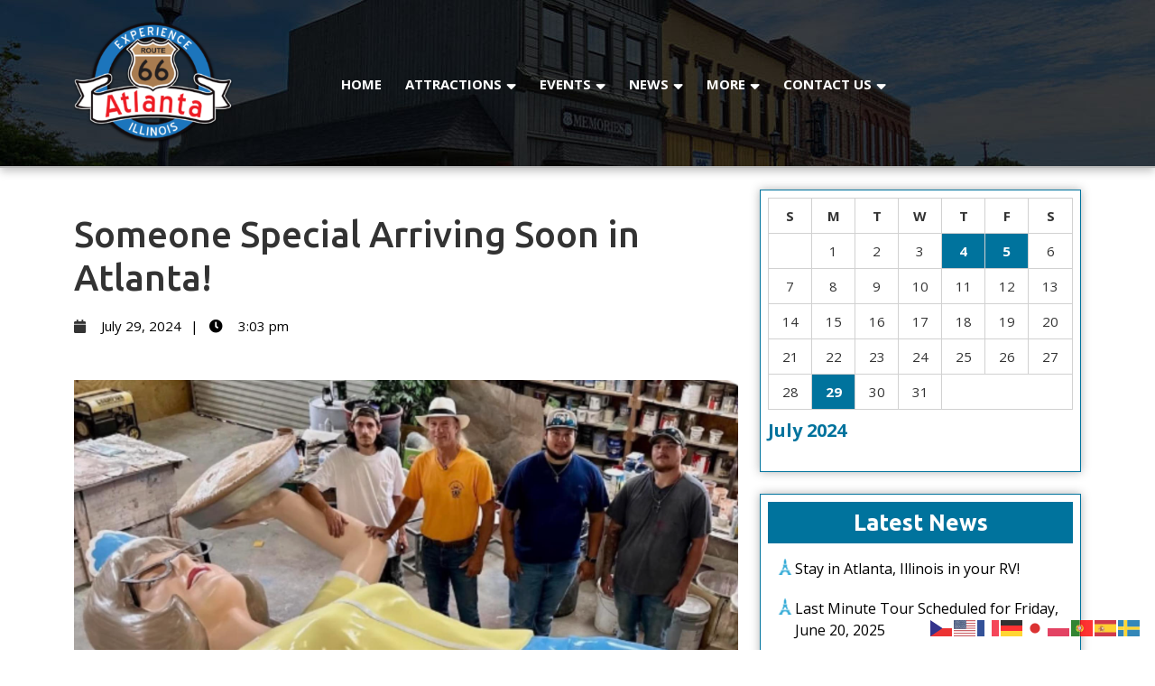

--- FILE ---
content_type: text/html; charset=UTF-8
request_url: https://atlantaillinoistourism.com/2024/07/29/someone-special-arriving-soon-in-atlanta/
body_size: 26708
content:
<!DOCTYPE html>
<html lang="en-US">
<head>
	<meta charset="UTF-8">
	<meta name="viewport" content="width=device-width">
	<title>Someone Special Arriving Soon in Atlanta! &#8211; Atlanta Illinois Tourism</title>
	<script type="text/javascript">function theChampLoadEvent(e){var t=window.onload;if(typeof window.onload!="function"){window.onload=e}else{window.onload=function(){t();e()}}}</script>
		<script type="text/javascript">var theChampDefaultLang = 'en_US', theChampCloseIconPath = 'https://atlantaillinoistourism.com/wp-content/plugins/super-socializer/images/close.png';</script>
		<script>var theChampSiteUrl = 'https://atlantaillinoistourism.com', theChampVerified = 0, theChampEmailPopup = 0, heateorSsMoreSharePopupSearchText = 'Search';</script>
			<script> var theChampFBKey = '', theChampFBLang = 'en_US', theChampFbLikeMycred = 0, theChampSsga = 0, theChampCommentNotification = 0, theChampHeateorFcmRecentComments = 0, theChampFbIosLogin = 0; </script>
						<script type="text/javascript">var theChampFBCommentUrl = 'https://atlantaillinoistourism.com/2024/07/29/someone-special-arriving-soon-in-atlanta/'; var theChampFBCommentColor = ''; var theChampFBCommentNumPosts = ''; var theChampFBCommentWidth = '100%'; var theChampFBCommentOrderby = ''; var theChampCommentingTabs = "wordpress,facebook,disqus", theChampGpCommentsUrl = 'https://atlantaillinoistourism.com/2024/07/29/someone-special-arriving-soon-in-atlanta/', theChampDisqusShortname = '', theChampScEnabledTabs = 'wordpress,fb', theChampScLabel = 'Leave a reply', theChampScTabLabels = {"wordpress":"Default Comments (0)","fb":"Facebook Comments","disqus":"Disqus Comments"}, theChampGpCommentsWidth = 0, theChampCommentingId = 'respond'</script>
						<script> var theChampSharingAjaxUrl = 'https://atlantaillinoistourism.com/wp-admin/admin-ajax.php', heateorSsFbMessengerAPI = 'https://www.facebook.com/dialog/send?app_id=595489497242932&display=popup&link=%encoded_post_url%&redirect_uri=%encoded_post_url%',heateorSsWhatsappShareAPI = 'web', heateorSsUrlCountFetched = [], heateorSsSharesText = 'Shares', heateorSsShareText = 'Share', theChampPluginIconPath = 'https://atlantaillinoistourism.com/wp-content/plugins/super-socializer/images/logo.png', theChampSaveSharesLocally = 0, theChampHorizontalSharingCountEnable = 0, theChampVerticalSharingCountEnable = 0, theChampSharingOffset = -10, theChampCounterOffset = -10, theChampMobileStickySharingEnabled = 0, heateorSsCopyLinkMessage = "Link copied.";
		var heateorSsVerticalSharingShortUrl = "https://atlantaillinoistourism.com/2024/07/29/someone-special-arriving-soon-in-atlanta/";		</script>
			<style type="text/css">
						.the_champ_button_instagram span.the_champ_svg,a.the_champ_instagram span.the_champ_svg{background:radial-gradient(circle at 30% 107%,#fdf497 0,#fdf497 5%,#fd5949 45%,#d6249f 60%,#285aeb 90%)}
					.the_champ_horizontal_sharing .the_champ_svg,.heateor_ss_standard_follow_icons_container .the_champ_svg{
					color: #fff;
				border-width: 0px;
		border-style: solid;
		border-color: transparent;
	}
		.the_champ_horizontal_sharing .theChampTCBackground{
		color:#666;
	}
		.the_champ_horizontal_sharing span.the_champ_svg:hover,.heateor_ss_standard_follow_icons_container span.the_champ_svg:hover{
				border-color: transparent;
	}
		.the_champ_vertical_sharing span.the_champ_svg,.heateor_ss_floating_follow_icons_container span.the_champ_svg{
					color: #fff;
				border-width: 0px;
		border-style: solid;
		border-color: transparent;
	}
		.the_champ_vertical_sharing .theChampTCBackground{
		color:#666;
	}
		.the_champ_vertical_sharing span.the_champ_svg:hover,.heateor_ss_floating_follow_icons_container span.the_champ_svg:hover{
						border-color: transparent;
		}
	@media screen and (max-width:783px){.the_champ_vertical_sharing{display:none!important}}</style>
	<meta name='robots' content='max-image-preview:large' />
<meta name="dlm-version" content="5.0.26"><link rel='dns-prefetch' href='//maxcdn.bootstrapcdn.com' />
<link rel='dns-prefetch' href='//fonts.googleapis.com' />
<link rel="alternate" type="application/rss+xml" title="Atlanta Illinois Tourism &raquo; Feed" href="https://atlantaillinoistourism.com/feed/" />
<link rel="alternate" type="text/calendar" title="Atlanta Illinois Tourism &raquo; iCal Feed" href="https://atlantaillinoistourism.com/calendar/?ical=1" />
<link rel="alternate" title="oEmbed (JSON)" type="application/json+oembed" href="https://atlantaillinoistourism.com/wp-json/oembed/1.0/embed?url=https%3A%2F%2Fatlantaillinoistourism.com%2F2024%2F07%2F29%2Fsomeone-special-arriving-soon-in-atlanta%2F" />
<link rel="alternate" title="oEmbed (XML)" type="text/xml+oembed" href="https://atlantaillinoistourism.com/wp-json/oembed/1.0/embed?url=https%3A%2F%2Fatlantaillinoistourism.com%2F2024%2F07%2F29%2Fsomeone-special-arriving-soon-in-atlanta%2F&#038;format=xml" />
<style id='wp-img-auto-sizes-contain-inline-css' type='text/css'>
img:is([sizes=auto i],[sizes^="auto," i]){contain-intrinsic-size:3000px 1500px}
/*# sourceURL=wp-img-auto-sizes-contain-inline-css */
</style>
<link rel='stylesheet' id='hfe-widgets-style-css' href='https://atlantaillinoistourism.com/wp-content/plugins/header-footer-elementor/inc/widgets-css/frontend.css?ver=2.4.2' type='text/css' media='all' />
<link rel='stylesheet' id='premium-addons-css' href='https://atlantaillinoistourism.com/wp-content/plugins/premium-addons-for-elementor/assets/frontend/min-css/premium-addons.min.css?ver=4.11.15' type='text/css' media='all' />
<style id='wp-emoji-styles-inline-css' type='text/css'>

	img.wp-smiley, img.emoji {
		display: inline !important;
		border: none !important;
		box-shadow: none !important;
		height: 1em !important;
		width: 1em !important;
		margin: 0 0.07em !important;
		vertical-align: -0.1em !important;
		background: none !important;
		padding: 0 !important;
	}
/*# sourceURL=wp-emoji-styles-inline-css */
</style>
<style id='classic-theme-styles-inline-css' type='text/css'>
/*! This file is auto-generated */
.wp-block-button__link{color:#fff;background-color:#32373c;border-radius:9999px;box-shadow:none;text-decoration:none;padding:calc(.667em + 2px) calc(1.333em + 2px);font-size:1.125em}.wp-block-file__button{background:#32373c;color:#fff;text-decoration:none}
/*# sourceURL=/wp-includes/css/classic-themes.min.css */
</style>
<link rel='stylesheet' id='embedpress-style-css' href='https://atlantaillinoistourism.com/wp-content/plugins/embedpress/assets/css/embedpress.css?ver=4.2.8' type='text/css' media='all' />
<style id='if-so-public-dummy-inline-css' type='text/css'>
        .lds-dual-ring {
          display: inline-block;
          width: 16px;
          height: 16px;
        }
        .lds-dual-ring:after {
          content: " ";
          display: block;
          width: 16px;
          height: 16px;
          margin: 0px;
          border-radius: 50%;
          border: 3px solid #000;
          border-color: #000 transparent #000 transparent;
          animation: lds-dual-ring 1.2s linear infinite;
        }
        @keyframes lds-dual-ring {
          0% {
            transform: rotate(0deg);
          }
          100% {
            transform: rotate(360deg);
          }
        }
        /*loader 2*/
        .ifso-logo-loader {
            font-size: 20px;
            width: 64px;
            font-family: sans-serif;
            position: relative;
            height: auto;
            font-weight: 800;
        }
        .ifso-logo-loader:before {
            content: '';
            position: absolute;
            left: 30%;
            top: 36%;
            width: 14px;
            height: 22px;
            clip-path: polygon(100% 50%, 0 0, 0 100%);
            background: #fd5b56;
            animation: spinAndMoveArrow 2s infinite;
            height: 9px;
            width: 7px;
        }
        .ifso-logo-loader:after {
            content: "If So";
            word-spacing: 12px;
        }
        @keyframes spinAndMoveArrow {
                40% {
                    transform: rotate(360deg);
                }
    
                60% {
                    transform: translateX(-5px);
                }
    
                80% {
                    transform: translateX(5px);
                }
    
                100% {
                    transform: translateX(0);
                }
        }
        /*Loader 3 - default content*/
        .ifso-default-content-loader{
            display:inline-block;
        }
        
/*# sourceURL=if-so-public-dummy-inline-css */
</style>
<link rel='stylesheet' id='SFSImainCss-css' href='https://atlantaillinoistourism.com/wp-content/plugins/ultimate-social-media-icons/css/sfsi-style.css?ver=2.9.5' type='text/css' media='all' />
<link rel='stylesheet' id='widgetopts-styles-css' href='https://atlantaillinoistourism.com/wp-content/plugins/widget-options/assets/css/widget-options.css?ver=4.1.1' type='text/css' media='all' />
<link rel='stylesheet' id='cff-css' href='https://atlantaillinoistourism.com/wp-content/plugins/custom-facebook-feed/assets/css/cff-style.min.css?ver=4.3.2' type='text/css' media='all' />
<link rel='stylesheet' id='sb-font-awesome-css' href='https://maxcdn.bootstrapcdn.com/font-awesome/4.7.0/css/font-awesome.min.css?ver=6.9' type='text/css' media='all' />
<link rel='stylesheet' id='tribe-events-v2-single-skeleton-css' href='https://atlantaillinoistourism.com/wp-content/plugins/the-events-calendar/build/css/tribe-events-single-skeleton.css?ver=6.13.2.1' type='text/css' media='all' />
<link rel='stylesheet' id='tribe-events-v2-single-skeleton-full-css' href='https://atlantaillinoistourism.com/wp-content/plugins/the-events-calendar/build/css/tribe-events-single-full.css?ver=6.13.2.1' type='text/css' media='all' />
<link rel='stylesheet' id='tec-events-elementor-widgets-base-styles-css' href='https://atlantaillinoistourism.com/wp-content/plugins/the-events-calendar/build/css/integrations/plugins/elementor/widgets/widget-base.css?ver=6.13.2.1' type='text/css' media='all' />
<link rel='stylesheet' id='hfe-style-css' href='https://atlantaillinoistourism.com/wp-content/plugins/header-footer-elementor/assets/css/header-footer-elementor.css?ver=2.4.2' type='text/css' media='all' />
<link rel='stylesheet' id='elementor-icons-css' href='https://atlantaillinoistourism.com/wp-content/plugins/elementor/assets/lib/eicons/css/elementor-icons.min.css?ver=5.43.0' type='text/css' media='all' />
<link rel='stylesheet' id='elementor-frontend-css' href='https://atlantaillinoistourism.com/wp-content/plugins/elementor/assets/css/frontend.min.css?ver=3.30.0' type='text/css' media='all' />
<link rel='stylesheet' id='elementor-post-115-css' href='https://atlantaillinoistourism.com/wp-content/uploads/elementor/css/post-115.css?ver=1751478195' type='text/css' media='all' />
<link rel='stylesheet' id='cffstyles-css' href='https://atlantaillinoistourism.com/wp-content/plugins/custom-facebook-feed/assets/css/cff-style.min.css?ver=4.3.2' type='text/css' media='all' />
<link rel='stylesheet' id='luxury-travel-font-css' href='//fonts.googleapis.com/css?family=ABeeZee%3Aital%400%3B1%7CAbril+Fatfac%7CAcme%7CAllura%7CAmatic+SC%3Awght%40400%3B700%7CAnton%7CArchitects+Daughter%7CArchivo%3Aital%2Cwght%400%2C100%3B0%2C200%3B0%2C300%3B0%2C400%3B0%2C500%3B0%2C600%3B0%2C700%3B0%2C800%3B0%2C900%3B1%2C100%3B1%2C200%3B1%2C300%3B1%2C400%3B1%2C500%3B1%2C600%3B1%2C700%3B1%2C800%3B1%2C900%7CArimo%3Aital%2Cwght%400%2C400%3B0%2C500%3B0%2C600%3B0%2C700%3B1%2C400%3B1%2C500%3B1%2C600%3B1%2C700%7CArsenal%3Aital%2Cwght%400%2C400%3B0%2C700%3B1%2C400%3B1%2C700%7CArvo%3Aital%2Cwght%400%2C400%3B0%2C700%3B1%2C400%3B1%2C700%7CAlegreya%3Aital%2Cwght%400%2C400%3B0%2C500%3B0%2C600%3B0%2C700%3B0%2C800%3B0%2C900%3B1%2C400%3B1%2C500%3B1%2C600%3B1%2C700%3B1%2C800%3B1%2C900%7CAsap%3Aital%2Cwght%400%2C100%3B0%2C200%3B0%2C300%3B0%2C400%3B0%2C500%3B0%2C600%3B0%2C700%3B0%2C800%3B0%2C900%3B1%2C100%3B1%2C200%3B1%2C300%3B1%2C400%3B1%2C500%3B1%2C600%3B1%2C700%3B1%2C800%3B1%2C900%7CAssistant%3Awght%40200%3B300%3B400%3B500%3B600%3B700%3B800%7CAlfa+Slab+One%7CAveria+Serif+Libre%3Aital%2Cwght%400%2C300%3B0%2C400%3B0%2C700%3B1%2C300%3B1%2C400%3B1%2C700%7CBangers%7CBoogaloo%7CBad+Script%7CBarlow%3Aital%2Cwght%400%2C100%3B0%2C200%3B0%2C300%3B0%2C400%3B0%2C500%3B0%2C600%3B0%2C700%3B0%2C800%3B0%2C900%3B1%2C100%3B1%2C200%3B1%2C300%3B1%2C400%3B1%2C500%3B1%2C600%3B1%2C700%3B1%2C800%3B1%2C900%7CBarlow+Condensed%3Aital%2Cwght%400%2C100%3B0%2C200%3B0%2C300%3B0%2C400%3B0%2C500%3B0%2C600%3B0%2C700%3B0%2C800%3B0%2C900%3B1%2C100%3B1%2C200%3B1%2C300%3B1%2C400%3B1%2C500%3B1%2C600%3B1%2C700%3B1%2C800%3B1%2C900%7CBerkshire+Swash%7CBitter%3Aital%2Cwght%400%2C100%3B0%2C200%3B0%2C300%3B0%2C400%3B0%2C500%3B0%2C600%3B0%2C700%3B0%2C800%3B0%2C900%3B1%2C100%3B1%2C200%3B1%2C300%3B1%2C400%3B1%2C500%3B1%2C600%3B1%2C700%3B1%2C800%3B1%2C900%7CBree+Serif%7CBenchNine%3Awght%40300%3B400%3B700%7CCabin%3Aital%2Cwght%400%2C400%3B0%2C500%3B0%2C600%3B0%2C700%3B1%2C400%3B1%2C500%3B1%2C600%3B1%2C700%7CCardo%3Aital%2Cwght%400%2C400%3B0%2C700%3B1%2C400%7CCourgette%7CCaveat%3Awght%40400%3B500%3B600%3B700%7CCaveat+Brush%7CCherry+Swash%3Awght%40400%3B700%7CComfortaa%3Awght%40300%3B400%3B500%3B600%3B700%7CCormorant+Garamond%3Aital%2Cwght%400%2C300%3B0%2C400%3B0%2C500%3B0%2C600%3B0%2C700%3B1%2C300%3B1%2C400%3B1%2C500%3B1%2C600%3B1%2C700%7CCrimson+Text%3Aital%2Cwght%400%2C400%3B0%2C600%3B0%2C700%3B1%2C400%3B1%2C600%3B1%2C700%7CCuprum%3Aital%2Cwght%400%2C400%3B0%2C500%3B0%2C600%3B0%2C700%3B1%2C400%3B1%2C500%3B1%2C600%3B1%2C700%7CCookie%7CComing+Soon%7CCharm%3Awght%40400%3B700%7CChewy%7CDays+One%7CDM+Serif+Display%3Aital%400%3B1%7CDosis%3Awght%40200%3B300%3B400%3B500%3B600%3B700%3B800%7CEB+Garamond%3Aital%2Cwght%400%2C400%3B0%2C500%3B0%2C600%3B0%2C700%3B0%2C800%3B1%2C400%3B1%2C500%3B1%2C600%3B1%2C700%3B1%2C800%7CEconomica%3Aital%2Cwght%400%2C400%3B0%2C700%3B1%2C400%3B1%2C700%7CEpilogue%3Aital%2Cwght%400%2C100%3B0%2C200%3B0%2C300%3B0%2C400%3B0%2C500%3B0%2C600%3B0%2C700%3B0%2C800%3B0%2C900%3B1%2C100%3B1%2C200%3B1%2C300%3B1%2C400%3B1%2C500%3B1%2C600%3B1%2C700%3B1%2C800%3B1%2C900%7CExo+2%3Aital%2Cwght%400%2C100%3B0%2C200%3B0%2C300%3B0%2C400%3B0%2C500%3B0%2C600%3B0%2C700%3B0%2C800%3B0%2C900%3B1%2C100%3B1%2C200%3B1%2C300%3B1%2C400%3B1%2C500%3B1%2C600%3B1%2C700%3B1%2C800%3B1%2C900%7CFamiljen+Grotesk%3Aital%2Cwght%400%2C400%3B0%2C500%3B0%2C600%3B0%2C700%3B1%2C400%3B1%2C500%3B1%2C600%3B1%2C700%7CFira+Sans%3Aital%2Cwght%400%2C100%3B0%2C200%3B0%2C300%3B0%2C400%3B0%2C500%3B0%2C600%3B0%2C700%3B0%2C800%3B0%2C900%3B1%2C100%3B1%2C200%3B1%2C300%3B1%2C400%3B1%2C500%3B1%2C600%3B1%2C700%3B1%2C800%3B1%2C900%7CFredoka+One%7CFjalla+One%7CFrancois+One%7CFrank+Ruhl+Libre%3Awght%40300%3B400%3B500%3B700%3B900%7CGabriela%7CGloria+Hallelujah%7CGreat+Vibes%7CHandlee%7CHammersmith+One%7CHeebo%3Awght%40100%3B200%3B300%3B400%3B500%3B600%3B700%3B800%3B900%7CHind%3Awght%40300%3B400%3B500%3B600%3B700%7CInconsolata%3Awght%40200%3B300%3B400%3B500%3B600%3B700%3B800%3B900%7CIndie+Flower%7CIM+Fell+English+SC%7CJulius+Sans+One%7CJomhuria%7CJosefin+Slab%3Aital%2Cwght%400%2C100%3B0%2C200%3B0%2C300%3B0%2C400%3B0%2C500%3B0%2C600%3B0%2C700%3B1%2C100%3B1%2C200%3B1%2C300%3B1%2C400%3B1%2C500%3B1%2C600%3B1%2C700%7CJosefin+Sans%3Aital%2Cwght%400%2C100%3B0%2C200%3B0%2C300%3B0%2C400%3B0%2C500%3B0%2C600%3B0%2C700%3B1%2C100%3B1%2C200%3B1%2C300%3B1%2C400%3B1%2C500%3B1%2C600%3B1%2C700%7CJost%3Aital%2Cwght%400%2C100%3B0%2C200%3B0%2C300%3B0%2C400%3B0%2C500%3B0%2C600%3B0%2C700%3B0%2C800%3B0%2C900%3B1%2C100%3B1%2C200%3B1%2C300%3B1%2C400%3B1%2C500%3B1%2C600%3B1%2C700%3B1%2C800%3B1%2C900%7CKaisei+HarunoUmi%3Awght%40400%3B500%3B700%7CKanit%3Aital%2Cwght%400%2C100%3B0%2C200%3B0%2C300%3B0%2C400%3B0%2C500%3B0%2C600%3B0%2C700%3B0%2C800%3B0%2C900%3B1%2C100%3B1%2C200%3B1%2C300%3B1%2C400%3B1%2C500%3B1%2C600%3B1%2C700%3B1%2C800%3B1%2C900%7CKaushan+Script%7CKrub%3Aital%2Cwght%400%2C200%3B0%2C300%3B0%2C400%3B0%2C500%3B0%2C600%3B0%2C700%3B1%2C200%3B1%2C300%3B1%2C400%3B1%2C500%3B1%2C600%3B1%2C700%7CLato%3Aital%2Cwght%400%2C100%3B0%2C300%3B0%2C400%3B0%2C700%3B0%2C900%3B1%2C100%3B1%2C300%3B1%2C400%3B1%2C700%3B1%2C900%7CLora%3Aital%2Cwght%400%2C400%3B0%2C500%3B0%2C600%3B0%2C700%3B1%2C400%3B1%2C500%3B1%2C600%3B1%2C700%7CLibre+Baskerville%3Aital%2Cwght%400%2C400%3B0%2C700%3B1%2C400%7CLobster%7CLobster+Two%3Aital%2Cwght%400%2C400%3B0%2C700%3B1%2C400%3B1%2C700%7CMerriweather%3Aital%2Cwght%400%2C300%3B0%2C400%3B0%2C700%3B0%2C900%3B1%2C300%3B1%2C400%3B1%2C700%3B1%2C900%7CMonda%3Awght%40400%3B700%7CMontserrat%3Aital%2Cwght%400%2C100%3B0%2C200%3B0%2C300%3B0%2C400%3B0%2C500%3B0%2C600%3B0%2C700%3B0%2C800%3B0%2C900%3B1%2C100%3B1%2C200%3B1%2C300%3B1%2C400%3B1%2C500%3B1%2C600%3B1%2C700%3B1%2C800%3B1%2C900%7CMulish%3Aital%2Cwght%400%2C200%3B0%2C300%3B0%2C400%3B0%2C500%3B0%2C600%3B0%2C700%3B0%2C800%3B0%2C900%3B1%2C200%3B1%2C300%3B1%2C400%3B1%2C500%3B1%2C600%3B1%2C700%3B1%2C800%3B1%2C900%7CMarck+Script%7CMarcellus%7CMerienda+One%7CMonda%3Awght%40400%3B700%7CNoto+Serif%3Aital%2Cwght%400%2C400%3B0%2C700%3B1%2C400%3B1%2C700%7CNunito+Sans%3Aital%2Cwght%400%2C200%3B0%2C300%3B0%2C400%3B0%2C600%3B0%2C700%3B0%2C800%3B0%2C900%3B1%2C200%3B1%2C300%3B1%2C400%3B1%2C600%3B1%2C700%3B1%2C800%3B1%2C900%7COpen+Sans%3Aital%2Cwght%400%2C300%3B0%2C400%3B0%2C500%3B0%2C600%3B0%2C700%3B0%2C800%3B1%2C300%3B1%2C400%3B1%2C500%3B1%2C600%3B1%2C700%3B1%2C800%7COverpass%3Aital%2Cwght%400%2C100%3B0%2C200%3B0%2C300%3B0%2C400%3B0%2C500%3B0%2C600%3B0%2C700%3B0%2C800%3B0%2C900%3B1%2C100%3B1%2C200%3B1%2C300%3B1%2C400%3B1%2C500%3B1%2C600%3B1%2C700%3B1%2C800%3B1%2C900%7COverpass+Mono%3Awght%40300%3B400%3B500%3B600%3B700%7COxygen%3Awght%40300%3B400%3B700%7COswald%3Awght%40200%3B300%3B400%3B500%3B600%3B700%7COrbitron%3Awght%40400%3B500%3B600%3B700%3B800%3B900%7CPatua+One%7CPacifico%7CPadauk%3Awght%40400%3B700%7CPlayball%7CPlayfair+Display%3Aital%2Cwght%400%2C400%3B0%2C500%3B0%2C600%3B0%2C700%3B0%2C800%3B0%2C900%3B1%2C400%3B1%2C500%3B1%2C600%3B1%2C700%3B1%2C800%3B1%2C900%7CPrompt%3Aital%2Cwght%400%2C100%3B0%2C200%3B0%2C300%3B0%2C400%3B0%2C500%3B0%2C600%3B0%2C700%3B0%2C800%3B0%2C900%3B1%2C100%3B1%2C200%3B1%2C300%3B1%2C400%3B1%2C500%3B1%2C600%3B1%2C700%3B1%2C800%3B1%2C900%7CPT+Sans%3Aital%2Cwght%400%2C400%3B0%2C700%3B1%2C400%3B1%2C700%7CPT+Serif%3Aital%2Cwght%400%2C400%3B0%2C700%3B1%2C400%3B1%2C700%7CPhilosopher%3Aital%2Cwght%400%2C400%3B0%2C700%3B1%2C400%3B1%2C700%7CPermanent+Marker%7CPoiret+One%7CPoppins%3Aital%2Cwght%400%2C100%3B0%2C200%3B0%2C300%3B0%2C400%3B0%2C500%3B0%2C600%3B0%2C700%3B0%2C800%3B0%2C900%3B1%2C100%3B1%2C200%3B1%2C300%3B1%2C400%3B1%2C500%3B1%2C600%3B1%2C700%3B1%2C800%3B1%2C900%7CPrata%7CQuicksand%3Awght%40300%3B400%3B500%3B600%3B700%7CQuattrocento+Sans%3Aital%2Cwght%400%2C400%3B0%2C700%3B1%2C400%3B1%2C700%7CRaleway%3Aital%2Cwght%400%2C100%3B0%2C200%3B0%2C300%3B0%2C400%3B0%2C500%3B0%2C600%3B0%2C700%3B0%2C800%3B0%2C900%3B1%2C100%3B1%2C200%3B1%2C300%3B1%2C400%3B1%2C500%3B1%2C600%3B1%2C700%3B1%2C800%3B1%2C900%7CRubik%3Aital%2Cwght%400%2C300%3B0%2C400%3B0%2C500%3B0%2C600%3B0%2C700%3B0%2C800%3B0%2C900%3B1%2C300%3B1%2C400%3B1%2C500%3B1%2C600%3B1%2C700%3B1%2C800%3B1%2C900%7CRoboto+Condensed%3Aital%2Cwght%400%2C300%3B0%2C400%3B0%2C700%3B1%2C300%3B1%2C400%3B1%2C700%7CRokkitt%3Awght%40100%3B200%3B300%3B400%3B500%3B600%3B700%3B800%3B900%7CRopa+Sans%3Aital%400%3B1%7CRusso+One%7CRighteous%7CSaira%3Aital%2Cwght%400%2C100%3B0%2C200%3B0%2C300%3B0%2C400%3B0%2C500%3B0%2C600%3B0%2C700%3B0%2C800%3B0%2C900%3B1%2C100%3B1%2C200%3B1%2C300%3B1%2C400%3B1%2C500%3B1%2C600%3B1%2C700%3B1%2C800%3B1%2C900%7CSatisfy%7CSen%3Awght%40400%3B700%3B800%7CSlabo+13px%7CSlabo+27px%7CSource+Sans+Pro%3Aital%2Cwght%400%2C200%3B0%2C300%3B0%2C400%3B0%2C600%3B0%2C700%3B0%2C900%3B1%2C200%3B1%2C300%3B1%2C400%3B1%2C600%3B1%2C700%3B1%2C900%7CShadows+Into+Light+Two%7CShadows+Into+Light%7CSacramento%7CSail%7CShrikhand%7CLeague+Spartan%3Awght%40100%3B200%3B300%3B400%3B500%3B600%3B700%3B800%3B900%7CStaatliches%7CStylish%7CTangerine%3Awght%40400%3B700%7CTitillium+Web%3Aital%2Cwght%400%2C200%3B0%2C300%3B0%2C400%3B0%2C600%3B0%2C700%3B0%2C900%3B1%2C200%3B1%2C300%3B1%2C400%3B1%2C600%3B1%2C700%7CTrirong%3Aital%2Cwght%400%2C100%3B0%2C200%3B0%2C300%3B0%2C400%3B0%2C500%3B0%2C600%3B0%2C700%3B0%2C800%3B0%2C900%3B1%2C100%3B1%2C200%3B1%2C300%3B1%2C400%3B1%2C500%3B1%2C600%3B1%2C700%3B1%2C800%3B1%2C900%7CUbuntu%3Aital%2Cwght%400%2C300%3B0%2C400%3B0%2C500%3B0%2C700%3B1%2C300%3B1%2C400%3B1%2C500%3B1%2C700%7CUnica+One%7CVT323%7CVarela+Round%7CVampiro+One%7CVollkorn%3Aital%2Cwght%400%2C400%3B0%2C500%3B0%2C600%3B0%2C700%3B0%2C800%3B0%2C900%3B1%2C400%3B1%2C500%3B1%2C600%3B1%2C700%3B1%2C800%3B1%2C900%7CVolkhov%3Aital%2Cwght%400%2C400%3B0%2C700%3B1%2C400%3B1%2C700%7CWork+Sans%3Aital%2Cwght%400%2C100%3B0%2C200%3B0%2C300%3B0%2C400%3B0%2C500%3B0%2C600%3B0%2C700%3B0%2C800%3B0%2C900%3B1%2C100%3B1%2C200%3B1%2C300%3B1%2C400%3B1%2C500%3B1%2C600%3B1%2C700%3B1%2C800%3B1%2C900%7CYanone+Kaffeesatz%3Awght%40200%3B300%3B400%3B500%3B600%3B700%7CYeseva+One%7CZCOOL+XiaoWei&#038;ver=6.9' type='text/css' media='all' />
<link rel='stylesheet' id='bootstrap-css-css' href='https://atlantaillinoistourism.com/wp-content/themes/luxury-travel/css/bootstrap.css?ver=6.9' type='text/css' media='all' />
<link rel='stylesheet' id='luxury-travel-basic-style-css' href='https://atlantaillinoistourism.com/wp-content/themes/luxury-travel/style.css?ver=6.9' type='text/css' media='all' />
<style id='luxury-travel-basic-style-inline-css' type='text/css'>

		p,span{
		    color:!important;
		    font-family: ;
		    font-size: ;
		}
		a{
		    color:!important;
		    font-family: ;
		}
		li{
		    color:!important;
		    font-family: ;
		}
		h1{
		    color:!important;
		    font-family: !important;
		    font-size: !important;
		}
		h2{
		    color:!important;
		    font-family: !important;
		    font-size: !important;
		}
		h3{
		    color:!important;
		    font-family: !important;
		    font-size: !important;
		}
		h4{
		    color:!important;
		    font-family: !important;
		    font-size: !important;
		}
		h5{
		    color:!important;
		    font-family: !important;
		    font-size: !important;
		}
		h6{
		    color:!important;
		    font-family: !important;
		    font-size: !important;
		}
	
body{max-width: 100%;}#slider img{opacity:0.7}#slider .carousel-caption, #slider .inner_carousel h1{text-align:center;}#slider .carousel-caption{left:25%; right:25%;}.page-template-custom-front-page .social-media{right: 25%; left:25%; display:block; text-align: center; top:75%;}.social-media i{margin: 0px 5px;}@media screen and (max-width: 720px) and (min-width: 320px){
			.page-template-custom-front-page .social-media {right: 0; left: 0;} }#slider .carousel-control-prev-icon:hover,#slider .carousel-control-next-icon:hover{color: #00739d !important;} .tg-loader{border-color: #1e73be;}  .tg-loader-inner, .preloader .preloader-container .animated-preloader, .preloader .preloader-container .animated-preloader:before{background-color: #1e73be;} a.blogbutton-small, #comments input[type="submit"].submit{padding-top: px; padding-bottom: px; padding-left: px; padding-right: px; display:inline-block;}a.blogbutton-small, #comments input[type="submit"].submit, .hvr-sweep-to-right:before{border-radius: 0px;}.blogbtn a{font-weight: 500;}.blogbtn a{letter-spacing: 0px;}#footer h3, #footer h2, #footer .wp-block-search__label{font-size: 30px; }#footer h3, #footer h2, #footer .wp-block-search__label{font-weight: ;}#footer h3{text-transform: Capitalize;}#footer h3{letter-spacing: px;}#footer h3{text-align: left;}#footer .widget ul{text-align: left;}.inner{padding-top: px; padding-bottom: px; }#footer .copyright p{text-align: center;}#footer .copyright p{font-size: px;}#footer .copyright p,#footer .copyright a{color: !important;}.back-to-top{color: !important;}.back-to-top{background-color: !important;}.back-to-top::before{border-bottom-color: !important;}#footer .copyright a i{color: !important;}.woocommerce ul.products li.product, .woocommerce-page ul.products li.product{padding-top: px; padding-bottom: px; padding-left: px; padding-right: px;}.woocommerce ul.products li.product, .woocommerce-page ul.products li.product{border-radius: px;}.woocommerce ul.products li.product, .woocommerce-page ul.products li.product{box-shadow: 0px 0px 0px #eee;}.woocommerce ul.products li.product .button, .woocommerce div.product form.cart .button, a.button.wc-forward, .woocommerce .cart .button, .woocommerce .cart input.button, .woocommerce #payment #place_order, .woocommerce-page #payment #place_order, button.woocommerce-button.button.woocommerce-form-login__submit, .woocommerce button.button:disabled, .woocommerce button.button:disabled[disabled]{padding-top: 10px; padding-bottom: 10px; padding-left: 15px; padding-right: 15px;}.woocommerce ul.products li.product .button, .woocommerce div.product form.cart .button, a.button.wc-forward, .woocommerce .cart .button, .woocommerce .cart input.button, a.checkout-button.button.alt.wc-forward, .woocommerce #payment #place_order, .woocommerce-page #payment #place_order, button.woocommerce-button.button.woocommerce-form-login__submit{border-radius: px;}.woocommerce span.onsale {padding-top: px; padding-bottom: px; padding-left: px; padding-right: px;}.woocommerce span.onsale {border-radius: 0px;}.woocommerce ul.products li.product .onsale{ left: auto; right: 6px;}span.price{ left: 0; }.woocommerce span.onsale {font-size: 12px;}#slider img {opacity: 1;}#comments textarea{ width:100%;}#footer{background-color: #1e73be;}#footer .copyright{text-align: Center;}#footer .copyright a i{font-size: px;}#footer{background-position: center center!important;}#footer{background-attachment: scroll;}#footer{}.navigation nav.pagination{justify-content: right;}.related-posts .blog-sec .post-info span:after{ content: "|"; padding-left:10px;}.related-posts .blog-sec .post-info span:last-child:after{ content: none;} .fixed-header{ padding-top: 0px; padding-bottom: px}.nav-menu li a{font-size: 15px;}.nav-menu li a{font-weight: 700;}.nav-menu li a{ text-transform: uppercase;}.social-media i{font-size: 15px;}.top-contact a i{color: !important;}#page-site-header{background-image: url(https://atlantaillinoistourism.com/wp-content/uploads/2024/07/2024-07-29_14-55-27.png); background-size: cover;}#slider img{height: px;}@media screen and (max-width: 768px){
		#slider img{height: auto;} }#blog_post .blog-sec .post-info span:after{ content: "|"; padding-left:10px;}.blog-sec .post-info span:last-child:after{ content: none;}.post-info span:after{ content: "|"; padding-left:10px;}.post-info span:last-child:after{ content: none;}.grid-post-info span:after{ content: "|"; padding-left:10px;}.grid-post-info span:last-child:after{ content: none;}.grid-sec, .grid-sec h2, .grid-post-info, .grid-sec .entry-content, .grid-sec .blogbtn{ text-align: center!important;}#header .logo h1, #header .logo p.site-title{font-size: 20px;}#header .logo p{font-size: 12px;}.nav-menu ul li a, .sf-arrows ul .sf-with-ul, .sf-arrows .sf-with-ul{padding: 11px;}.nav-menu ul li a{}.blog-sec, .blog-sec h2, .post-info,.blog-sec .blogbtn{ text-align: left;}.toggle-menu {background-color: ;} @media screen and (min-width: 575px){
			.preloader, #overlayer, .tg-loader{ visibility: hidden;} }@media screen and (max-width: 575px){
			#slider{ display: none;} }@media screen and (max-width: 575px){
			.read-more{ display: none;} }@media screen and (max-width: 575px){
			#slider .carousel-caption{ padding: 0px;} }@media screen and (max-width:575px) {#sidebar{display:none;} }@media screen and (max-width:575px) {.show-back-to-top{visibility: visible !important;} }.logo{padding: px !important;}.logo h1 a, .logo p.site-title a{color:  !important;}.logo p.site-description{color:  !important;}.nav-menu a, .nav-menu .current-menu-item > a, .nav-menu .current_page_ancestor > a{color: #ffffff !important;}.nav-menu a:hover, .nav-menu ul li a:hover{color: #2197ff !important;}.nav-menu ul.sub-menu a, .nav-menu ul.sub-menu li a,.nav-menu ul.children a, .nav-menu ul.children li a{color: #ffffff !important;}.nav-menu ul.sub-menu a:hover, .nav-menu ul.sub-menu li a:hover,.nav-menu ul.children a:hover, .nav-menu ul.children li a:hover{color:  !important;}.bradcrumbs{ text-align: Left;}.bradcrumbs a,.bradcrumbs span{color: !important;}.bradcrumbs a,.bradcrumbs span{background-color: !important;}.bradcrumbs a:hover{color: !important;}.bradcrumbs a:hover{background-color: !important;}.feature-box img{border-radius: 0px;}.feature-box img{box-shadow: 0px 0px 0px #ccc;}.blogbtn a{font-size: 16px;}

        .menu-sec{
			background-image:url('https://atlantaillinoistourism.com/wp-content/uploads/2023/06/cropped-header-3.jpg');
			background-position: center top;
		}
/*# sourceURL=luxury-travel-basic-style-inline-css */
</style>
<link rel='stylesheet' id='luxury-travel-block-pattern-frontend-css' href='https://atlantaillinoistourism.com/wp-content/themes/luxury-travel/block-patterns/css/block-frontend.css?ver=6.9' type='text/css' media='all' />
<link rel='stylesheet' id='font-awesome-css-css' href='https://atlantaillinoistourism.com/wp-content/themes/luxury-travel/css/fontawesome-all.css?ver=6.9' type='text/css' media='all' />
<link rel='stylesheet' id='luxury-travel-block-style-css' href='https://atlantaillinoistourism.com/wp-content/themes/luxury-travel/css/blocks-style.css?ver=6.9' type='text/css' media='all' />
<link rel='stylesheet' id='animate-style-css' href='https://atlantaillinoistourism.com/wp-content/themes/luxury-travel/css/animate.css?ver=6.9' type='text/css' media='all' />
<link rel='stylesheet' id='wp-members-css' href='https://atlantaillinoistourism.com/wp-content/plugins/wp-members/assets/css/forms/generic-no-float.min.css?ver=3.5.4.1' type='text/css' media='all' />
<link rel='stylesheet' id='the_champ_frontend_css-css' href='https://atlantaillinoistourism.com/wp-content/plugins/super-socializer/css/front.css?ver=7.14.3' type='text/css' media='all' />
<link rel='stylesheet' id='dashicons-css' href='https://atlantaillinoistourism.com/wp-includes/css/dashicons.min.css?ver=6.9' type='text/css' media='all' />
<link rel='stylesheet' id='hfe-elementor-icons-css' href='https://atlantaillinoistourism.com/wp-content/plugins/elementor/assets/lib/eicons/css/elementor-icons.min.css?ver=5.34.0' type='text/css' media='all' />
<link rel='stylesheet' id='hfe-icons-list-css' href='https://atlantaillinoistourism.com/wp-content/plugins/elementor/assets/css/widget-icon-list.min.css?ver=3.24.3' type='text/css' media='all' />
<link rel='stylesheet' id='hfe-social-icons-css' href='https://atlantaillinoistourism.com/wp-content/plugins/elementor/assets/css/widget-social-icons.min.css?ver=3.24.0' type='text/css' media='all' />
<link rel='stylesheet' id='hfe-social-share-icons-brands-css' href='https://atlantaillinoistourism.com/wp-content/plugins/elementor/assets/lib/font-awesome/css/brands.css?ver=5.15.3' type='text/css' media='all' />
<link rel='stylesheet' id='hfe-social-share-icons-fontawesome-css' href='https://atlantaillinoistourism.com/wp-content/plugins/elementor/assets/lib/font-awesome/css/fontawesome.css?ver=5.15.3' type='text/css' media='all' />
<link rel='stylesheet' id='hfe-nav-menu-icons-css' href='https://atlantaillinoistourism.com/wp-content/plugins/elementor/assets/lib/font-awesome/css/solid.css?ver=5.15.3' type='text/css' media='all' />
<link rel='stylesheet' id='eael-general-css' href='https://atlantaillinoistourism.com/wp-content/plugins/essential-addons-for-elementor-lite/assets/front-end/css/view/general.min.css?ver=6.1.20' type='text/css' media='all' />
<link rel='stylesheet' id='wpr-text-animations-css-css' href='https://atlantaillinoistourism.com/wp-content/plugins/royal-elementor-addons/assets/css/lib/animations/text-animations.min.css?ver=1.7.1026' type='text/css' media='all' />
<link rel='stylesheet' id='wpr-addons-css-css' href='https://atlantaillinoistourism.com/wp-content/plugins/royal-elementor-addons/assets/css/frontend.min.css?ver=1.7.1026' type='text/css' media='all' />
<link rel='stylesheet' id='font-awesome-5-all-css' href='https://atlantaillinoistourism.com/wp-content/plugins/elementor/assets/lib/font-awesome/css/all.min.css?ver=4.11.15' type='text/css' media='all' />
<link rel='stylesheet' id='upk-site-css' href='https://atlantaillinoistourism.com/wp-content/plugins/ultimate-post-kit/assets/css/upk-site.css?ver=3.15.2' type='text/css' media='all' />
<link rel='stylesheet' id='elementor-gf-local-roboto-css' href='https://atlantaillinoistourism.com/wp-content/uploads/elementor/google-fonts/css/roboto.css?ver=1742764178' type='text/css' media='all' />
<link rel='stylesheet' id='elementor-gf-local-robotoslab-css' href='https://atlantaillinoistourism.com/wp-content/uploads/elementor/google-fonts/css/robotoslab.css?ver=1742764180' type='text/css' media='all' />
<script type="text/javascript" data-cfasync="false" src="https://atlantaillinoistourism.com/wp-includes/js/jquery/jquery.min.js?ver=3.7.1" id="jquery-core-js"></script>
<script type="text/javascript" data-cfasync="false" src="https://atlantaillinoistourism.com/wp-includes/js/jquery/jquery-migrate.min.js?ver=3.4.1" id="jquery-migrate-js"></script>
<script type="text/javascript" id="jquery-js-after">
/* <![CDATA[ */
!function($){"use strict";$(document).ready(function(){$(this).scrollTop()>100&&$(".hfe-scroll-to-top-wrap").removeClass("hfe-scroll-to-top-hide"),$(window).scroll(function(){$(this).scrollTop()<100?$(".hfe-scroll-to-top-wrap").fadeOut(300):$(".hfe-scroll-to-top-wrap").fadeIn(300)}),$(".hfe-scroll-to-top-wrap").on("click",function(){$("html, body").animate({scrollTop:0},300);return!1})})}(jQuery);
!function($){'use strict';$(document).ready(function(){var bar=$('.hfe-reading-progress-bar');if(!bar.length)return;$(window).on('scroll',function(){var s=$(window).scrollTop(),d=$(document).height()-$(window).height(),p=d? s/d*100:0;bar.css('width',p+'%')});});}(jQuery);
//# sourceURL=jquery-js-after
/* ]]> */
</script>
<script type="text/javascript" id="if-so-js-before">
/* <![CDATA[ */
    var nonce = "962e49121d";//compat
    var ifso_nonce = "962e49121d";
    var ajaxurl = "https://atlantaillinoistourism.com/wp-admin/admin-ajax.php";
    var ifso_page_url = window.location.href;
    var isAnalyticsOn = true;
    var isPageVisitedOn = 0;
    var isVisitCountEnabled = 1;
    var referrer_for_pageload = document.referrer;
    var ifso_attrs_for_ajax = ["ga4","the_content"];
//# sourceURL=if-so-js-before
/* ]]> */
</script>
<script type="text/javascript" src="https://atlantaillinoistourism.com/wp-content/plugins/if-so/public/js/if-so-public.js?ver=1.9.3.2" id="if-so-js"></script>
<script type="text/javascript" src="https://atlantaillinoistourism.com/wp-content/themes/luxury-travel/js/bootstrap.js?ver=6.9" id="bootstrap-js-js"></script>
<script type="text/javascript" src="https://atlantaillinoistourism.com/wp-content/themes/luxury-travel/js/custom.js?ver=6.9" id="luxury-travel-custom-scripts-js"></script>
<link rel="https://api.w.org/" href="https://atlantaillinoistourism.com/wp-json/" /><link rel="alternate" title="JSON" type="application/json" href="https://atlantaillinoistourism.com/wp-json/wp/v2/posts/2862" /><link rel="EditURI" type="application/rsd+xml" title="RSD" href="https://atlantaillinoistourism.com/xmlrpc.php?rsd" />
<meta name="generator" content="WordPress 6.9" />
<link rel="canonical" href="https://atlantaillinoistourism.com/2024/07/29/someone-special-arriving-soon-in-atlanta/" />
<link rel='shortlink' href='https://atlantaillinoistourism.com/?p=2862' />
<meta property="og:image:secure_url" content="https://atlantaillinoistourism.com/wp-content/uploads/2024/07/2024-07-29_14-55-27.png" data-id="sfsi"><meta property="twitter:card" content="summary_large_image" data-id="sfsi"><meta property="twitter:image" content="https://atlantaillinoistourism.com/wp-content/uploads/2024/07/2024-07-29_14-55-27.png" data-id="sfsi"><meta property="og:image:type" content="" data-id="sfsi" /><meta property="og:image:width" content="1842" data-id="sfsi" /><meta property="og:image:height" content="931" data-id="sfsi" /><meta property="og:url" content="https://atlantaillinoistourism.com/2024/07/29/someone-special-arriving-soon-in-atlanta/" data-id="sfsi" /><meta property="og:description" content="Atlanta, Illinois is getting another giant very soon! Keep an eye out!

" data-id="sfsi" /><meta property="og:title" content="Someone Special Arriving Soon in Atlanta!" data-id="sfsi" /><meta name="tec-api-version" content="v1"><meta name="tec-api-origin" content="https://atlantaillinoistourism.com"><link rel="alternate" href="https://atlantaillinoistourism.com/wp-json/tribe/events/v1/" /><!-- Analytics by WP Statistics - https://wp-statistics.com -->
<meta name="generator" content="Elementor 3.30.0; features: additional_custom_breakpoints; settings: css_print_method-external, google_font-enabled, font_display-swap">
			<style>
				.e-con.e-parent:nth-of-type(n+4):not(.e-lazyloaded):not(.e-no-lazyload),
				.e-con.e-parent:nth-of-type(n+4):not(.e-lazyloaded):not(.e-no-lazyload) * {
					background-image: none !important;
				}
				@media screen and (max-height: 1024px) {
					.e-con.e-parent:nth-of-type(n+3):not(.e-lazyloaded):not(.e-no-lazyload),
					.e-con.e-parent:nth-of-type(n+3):not(.e-lazyloaded):not(.e-no-lazyload) * {
						background-image: none !important;
					}
				}
				@media screen and (max-height: 640px) {
					.e-con.e-parent:nth-of-type(n+2):not(.e-lazyloaded):not(.e-no-lazyload),
					.e-con.e-parent:nth-of-type(n+2):not(.e-lazyloaded):not(.e-no-lazyload) * {
						background-image: none !important;
					}
				}
			</style>
			<style type="text/css" id="custom-background-css">
body.custom-background { background-color: #ffffff; }
</style>
	<link rel="icon" href="https://atlantaillinoistourism.com/wp-content/uploads/2023/05/cropped-FINAL-LOGO-black-transparent-square-1024x1024-1-1-32x32.png" sizes="32x32" />
<link rel="icon" href="https://atlantaillinoistourism.com/wp-content/uploads/2023/05/cropped-FINAL-LOGO-black-transparent-square-1024x1024-1-1-192x192.png" sizes="192x192" />
<link rel="apple-touch-icon" href="https://atlantaillinoistourism.com/wp-content/uploads/2023/05/cropped-FINAL-LOGO-black-transparent-square-1024x1024-1-1-180x180.png" />
<meta name="msapplication-TileImage" content="https://atlantaillinoistourism.com/wp-content/uploads/2023/05/cropped-FINAL-LOGO-black-transparent-square-1024x1024-1-1-270x270.png" />
<style id="wpr_lightbox_styles">
				.lg-backdrop {
					background-color: rgba(0,0,0,0.6) !important;
				}
				.lg-toolbar,
				.lg-dropdown {
					background-color: rgba(0,0,0,0.8) !important;
				}
				.lg-dropdown:after {
					border-bottom-color: rgba(0,0,0,0.8) !important;
				}
				.lg-sub-html {
					background-color: rgba(0,0,0,0.8) !important;
				}
				.lg-thumb-outer,
				.lg-progress-bar {
					background-color: #444444 !important;
				}
				.lg-progress {
					background-color: #a90707 !important;
				}
				.lg-icon {
					color: #efefef !important;
					font-size: 20px !important;
				}
				.lg-icon.lg-toogle-thumb {
					font-size: 24px !important;
				}
				.lg-icon:hover,
				.lg-dropdown-text:hover {
					color: #ffffff !important;
				}
				.lg-sub-html,
				.lg-dropdown-text {
					color: #efefef !important;
					font-size: 14px !important;
				}
				#lg-counter {
					color: #efefef !important;
					font-size: 14px !important;
				}
				.lg-prev,
				.lg-next {
					font-size: 35px !important;
				}

				/* Defaults */
				.lg-icon {
				background-color: transparent !important;
				}

				#lg-counter {
				opacity: 0.9;
				}

				.lg-thumb-outer {
				padding: 0 10px;
				}

				.lg-thumb-item {
				border-radius: 0 !important;
				border: none !important;
				opacity: 0.5;
				}

				.lg-thumb-item.active {
					opacity: 1;
				}
	         </style><style id='global-styles-inline-css' type='text/css'>
:root{--wp--preset--aspect-ratio--square: 1;--wp--preset--aspect-ratio--4-3: 4/3;--wp--preset--aspect-ratio--3-4: 3/4;--wp--preset--aspect-ratio--3-2: 3/2;--wp--preset--aspect-ratio--2-3: 2/3;--wp--preset--aspect-ratio--16-9: 16/9;--wp--preset--aspect-ratio--9-16: 9/16;--wp--preset--color--black: #000000;--wp--preset--color--cyan-bluish-gray: #abb8c3;--wp--preset--color--white: #ffffff;--wp--preset--color--pale-pink: #f78da7;--wp--preset--color--vivid-red: #cf2e2e;--wp--preset--color--luminous-vivid-orange: #ff6900;--wp--preset--color--luminous-vivid-amber: #fcb900;--wp--preset--color--light-green-cyan: #7bdcb5;--wp--preset--color--vivid-green-cyan: #00d084;--wp--preset--color--pale-cyan-blue: #8ed1fc;--wp--preset--color--vivid-cyan-blue: #0693e3;--wp--preset--color--vivid-purple: #9b51e0;--wp--preset--gradient--vivid-cyan-blue-to-vivid-purple: linear-gradient(135deg,rgb(6,147,227) 0%,rgb(155,81,224) 100%);--wp--preset--gradient--light-green-cyan-to-vivid-green-cyan: linear-gradient(135deg,rgb(122,220,180) 0%,rgb(0,208,130) 100%);--wp--preset--gradient--luminous-vivid-amber-to-luminous-vivid-orange: linear-gradient(135deg,rgb(252,185,0) 0%,rgb(255,105,0) 100%);--wp--preset--gradient--luminous-vivid-orange-to-vivid-red: linear-gradient(135deg,rgb(255,105,0) 0%,rgb(207,46,46) 100%);--wp--preset--gradient--very-light-gray-to-cyan-bluish-gray: linear-gradient(135deg,rgb(238,238,238) 0%,rgb(169,184,195) 100%);--wp--preset--gradient--cool-to-warm-spectrum: linear-gradient(135deg,rgb(74,234,220) 0%,rgb(151,120,209) 20%,rgb(207,42,186) 40%,rgb(238,44,130) 60%,rgb(251,105,98) 80%,rgb(254,248,76) 100%);--wp--preset--gradient--blush-light-purple: linear-gradient(135deg,rgb(255,206,236) 0%,rgb(152,150,240) 100%);--wp--preset--gradient--blush-bordeaux: linear-gradient(135deg,rgb(254,205,165) 0%,rgb(254,45,45) 50%,rgb(107,0,62) 100%);--wp--preset--gradient--luminous-dusk: linear-gradient(135deg,rgb(255,203,112) 0%,rgb(199,81,192) 50%,rgb(65,88,208) 100%);--wp--preset--gradient--pale-ocean: linear-gradient(135deg,rgb(255,245,203) 0%,rgb(182,227,212) 50%,rgb(51,167,181) 100%);--wp--preset--gradient--electric-grass: linear-gradient(135deg,rgb(202,248,128) 0%,rgb(113,206,126) 100%);--wp--preset--gradient--midnight: linear-gradient(135deg,rgb(2,3,129) 0%,rgb(40,116,252) 100%);--wp--preset--font-size--small: 13px;--wp--preset--font-size--medium: 20px;--wp--preset--font-size--large: 36px;--wp--preset--font-size--x-large: 42px;--wp--preset--spacing--20: 0.44rem;--wp--preset--spacing--30: 0.67rem;--wp--preset--spacing--40: 1rem;--wp--preset--spacing--50: 1.5rem;--wp--preset--spacing--60: 2.25rem;--wp--preset--spacing--70: 3.38rem;--wp--preset--spacing--80: 5.06rem;--wp--preset--shadow--natural: 6px 6px 9px rgba(0, 0, 0, 0.2);--wp--preset--shadow--deep: 12px 12px 50px rgba(0, 0, 0, 0.4);--wp--preset--shadow--sharp: 6px 6px 0px rgba(0, 0, 0, 0.2);--wp--preset--shadow--outlined: 6px 6px 0px -3px rgb(255, 255, 255), 6px 6px rgb(0, 0, 0);--wp--preset--shadow--crisp: 6px 6px 0px rgb(0, 0, 0);}:where(.is-layout-flex){gap: 0.5em;}:where(.is-layout-grid){gap: 0.5em;}body .is-layout-flex{display: flex;}.is-layout-flex{flex-wrap: wrap;align-items: center;}.is-layout-flex > :is(*, div){margin: 0;}body .is-layout-grid{display: grid;}.is-layout-grid > :is(*, div){margin: 0;}:where(.wp-block-columns.is-layout-flex){gap: 2em;}:where(.wp-block-columns.is-layout-grid){gap: 2em;}:where(.wp-block-post-template.is-layout-flex){gap: 1.25em;}:where(.wp-block-post-template.is-layout-grid){gap: 1.25em;}.has-black-color{color: var(--wp--preset--color--black) !important;}.has-cyan-bluish-gray-color{color: var(--wp--preset--color--cyan-bluish-gray) !important;}.has-white-color{color: var(--wp--preset--color--white) !important;}.has-pale-pink-color{color: var(--wp--preset--color--pale-pink) !important;}.has-vivid-red-color{color: var(--wp--preset--color--vivid-red) !important;}.has-luminous-vivid-orange-color{color: var(--wp--preset--color--luminous-vivid-orange) !important;}.has-luminous-vivid-amber-color{color: var(--wp--preset--color--luminous-vivid-amber) !important;}.has-light-green-cyan-color{color: var(--wp--preset--color--light-green-cyan) !important;}.has-vivid-green-cyan-color{color: var(--wp--preset--color--vivid-green-cyan) !important;}.has-pale-cyan-blue-color{color: var(--wp--preset--color--pale-cyan-blue) !important;}.has-vivid-cyan-blue-color{color: var(--wp--preset--color--vivid-cyan-blue) !important;}.has-vivid-purple-color{color: var(--wp--preset--color--vivid-purple) !important;}.has-black-background-color{background-color: var(--wp--preset--color--black) !important;}.has-cyan-bluish-gray-background-color{background-color: var(--wp--preset--color--cyan-bluish-gray) !important;}.has-white-background-color{background-color: var(--wp--preset--color--white) !important;}.has-pale-pink-background-color{background-color: var(--wp--preset--color--pale-pink) !important;}.has-vivid-red-background-color{background-color: var(--wp--preset--color--vivid-red) !important;}.has-luminous-vivid-orange-background-color{background-color: var(--wp--preset--color--luminous-vivid-orange) !important;}.has-luminous-vivid-amber-background-color{background-color: var(--wp--preset--color--luminous-vivid-amber) !important;}.has-light-green-cyan-background-color{background-color: var(--wp--preset--color--light-green-cyan) !important;}.has-vivid-green-cyan-background-color{background-color: var(--wp--preset--color--vivid-green-cyan) !important;}.has-pale-cyan-blue-background-color{background-color: var(--wp--preset--color--pale-cyan-blue) !important;}.has-vivid-cyan-blue-background-color{background-color: var(--wp--preset--color--vivid-cyan-blue) !important;}.has-vivid-purple-background-color{background-color: var(--wp--preset--color--vivid-purple) !important;}.has-black-border-color{border-color: var(--wp--preset--color--black) !important;}.has-cyan-bluish-gray-border-color{border-color: var(--wp--preset--color--cyan-bluish-gray) !important;}.has-white-border-color{border-color: var(--wp--preset--color--white) !important;}.has-pale-pink-border-color{border-color: var(--wp--preset--color--pale-pink) !important;}.has-vivid-red-border-color{border-color: var(--wp--preset--color--vivid-red) !important;}.has-luminous-vivid-orange-border-color{border-color: var(--wp--preset--color--luminous-vivid-orange) !important;}.has-luminous-vivid-amber-border-color{border-color: var(--wp--preset--color--luminous-vivid-amber) !important;}.has-light-green-cyan-border-color{border-color: var(--wp--preset--color--light-green-cyan) !important;}.has-vivid-green-cyan-border-color{border-color: var(--wp--preset--color--vivid-green-cyan) !important;}.has-pale-cyan-blue-border-color{border-color: var(--wp--preset--color--pale-cyan-blue) !important;}.has-vivid-cyan-blue-border-color{border-color: var(--wp--preset--color--vivid-cyan-blue) !important;}.has-vivid-purple-border-color{border-color: var(--wp--preset--color--vivid-purple) !important;}.has-vivid-cyan-blue-to-vivid-purple-gradient-background{background: var(--wp--preset--gradient--vivid-cyan-blue-to-vivid-purple) !important;}.has-light-green-cyan-to-vivid-green-cyan-gradient-background{background: var(--wp--preset--gradient--light-green-cyan-to-vivid-green-cyan) !important;}.has-luminous-vivid-amber-to-luminous-vivid-orange-gradient-background{background: var(--wp--preset--gradient--luminous-vivid-amber-to-luminous-vivid-orange) !important;}.has-luminous-vivid-orange-to-vivid-red-gradient-background{background: var(--wp--preset--gradient--luminous-vivid-orange-to-vivid-red) !important;}.has-very-light-gray-to-cyan-bluish-gray-gradient-background{background: var(--wp--preset--gradient--very-light-gray-to-cyan-bluish-gray) !important;}.has-cool-to-warm-spectrum-gradient-background{background: var(--wp--preset--gradient--cool-to-warm-spectrum) !important;}.has-blush-light-purple-gradient-background{background: var(--wp--preset--gradient--blush-light-purple) !important;}.has-blush-bordeaux-gradient-background{background: var(--wp--preset--gradient--blush-bordeaux) !important;}.has-luminous-dusk-gradient-background{background: var(--wp--preset--gradient--luminous-dusk) !important;}.has-pale-ocean-gradient-background{background: var(--wp--preset--gradient--pale-ocean) !important;}.has-electric-grass-gradient-background{background: var(--wp--preset--gradient--electric-grass) !important;}.has-midnight-gradient-background{background: var(--wp--preset--gradient--midnight) !important;}.has-small-font-size{font-size: var(--wp--preset--font-size--small) !important;}.has-medium-font-size{font-size: var(--wp--preset--font-size--medium) !important;}.has-large-font-size{font-size: var(--wp--preset--font-size--large) !important;}.has-x-large-font-size{font-size: var(--wp--preset--font-size--x-large) !important;}
/*# sourceURL=global-styles-inline-css */
</style>
</head>
<body class="wp-singular post-template-default single single-post postid-2862 single-format-standard custom-background wp-custom-logo wp-embed-responsive wp-theme-luxury-travel sfsi_actvite_theme_default tribe-no-js ehf-template-luxury-travel ehf-stylesheet-luxury-travel esm-default elementor-default elementor-kit-115">

		
		    	        <div id="overlayer"></div>
	        <span class="tg-loader">
	        	<span class="tg-loader-inner"></span>
	        </span>
	    		<header role="banner">
	  	<a class="screen-reader-text skip-link" href="#maincontent">Skip to content<span class="screen-reader-text">Skip to content</span></a>

	  	  <div class="toggle-menu responsive-menu p-2">
    <button role="tab"><i class="fas fa-bars me-2"></i>Menu<span class="screen-reader-text">Menu</span></button>
  </div>
<div id="header">
  <div class="menu-sec  sticky-header"">
    <div class="container">
      <div class="row">
        <div class="logo col-lg-3 col-md-5 wow bounceInDown py-1 text-center align-self-center">
                      <div class="site-logo">
			<style>
			.custom-logo {
				height: 176px;
				max-height: 240px;
				max-width: 240px;
				width: 176px;
			}
			</style><a href="https://atlantaillinoistourism.com/" class="custom-logo-link" rel="home"><img fetchpriority="high" width="250" height="250" src="https://atlantaillinoistourism.com/wp-content/uploads/2023/05/cropped-FINAL-LOGO-COLOR-SHADOW-square-transparent-v2023-01-1.png" class="custom-logo" alt="Atlanta Illinois Tourism" decoding="async" srcset="https://atlantaillinoistourism.com/wp-content/uploads/2023/05/cropped-FINAL-LOGO-COLOR-SHADOW-square-transparent-v2023-01-1.png 250w, https://atlantaillinoistourism.com/wp-content/uploads/2023/05/cropped-FINAL-LOGO-COLOR-SHADOW-square-transparent-v2023-01-1-150x150.png 150w, https://atlantaillinoistourism.com/wp-content/uploads/2023/05/cropped-FINAL-LOGO-COLOR-SHADOW-square-transparent-v2023-01-1-100x100.png 100w" sizes="(max-width: 250px) 100vw, 250px" /></a></div>
                                                                      </div>
        <div class="menubox col-lg-7 col-md-3 align-self-center">
          <div id="sidelong-menu" class="nav side-nav mobile-sidenav">
            <nav id="primary-site-navigation" class="nav-menu" role="navigation" aria-label="Top Menu">
              <div class="main-menu-navigation clearfix"><ul id="menu-main-menu" class="clearfix mobile_nav"><li id="menu-item-17" class="menu-item menu-item-type-custom menu-item-object-custom menu-item-home menu-item-17"><a href="https://atlantaillinoistourism.com">Home</a></li>
<li id="menu-item-258" class="menu-item menu-item-type-custom menu-item-object-custom menu-item-has-children menu-item-258"><a href="#">Attractions</a>
<ul class="sub-menu">
	<li id="menu-item-259" class="menu-item menu-item-type-post_type menu-item-object-page menu-item-259"><a href="https://atlantaillinoistourism.com/american-giants-museum/">American Giants Museum</a></li>
	<li id="menu-item-483" class="menu-item menu-item-type-post_type menu-item-object-page menu-item-483"><a href="https://atlantaillinoistourism.com/bunyon-giant/">Bunyon Giant</a></li>
	<li id="menu-item-481" class="menu-item menu-item-type-post_type menu-item-object-page menu-item-481"><a href="https://atlantaillinoistourism.com/historic-downtown/">Historic Downtown</a></li>
	<li id="menu-item-482" class="menu-item menu-item-type-post_type menu-item-object-page menu-item-482"><a href="https://atlantaillinoistourism.com/grain-elevator-museum/">Grain Elevator Museum</a></li>
	<li id="menu-item-484" class="menu-item menu-item-type-post_type menu-item-object-page menu-item-484"><a href="https://atlantaillinoistourism.com/coal-mine-museum/">Coal Mine Museum</a></li>
	<li id="menu-item-474" class="menu-item menu-item-type-post_type menu-item-object-page menu-item-474"><a href="https://atlantaillinoistourism.com/historic-carriage-house/">Historic Carriage House</a></li>
	<li id="menu-item-475" class="menu-item menu-item-type-post_type menu-item-object-page menu-item-475"><a href="https://atlantaillinoistourism.com/route-66-exhibit/">Route 66 Exhibit</a></li>
	<li id="menu-item-476" class="menu-item menu-item-type-post_type menu-item-object-page menu-item-476"><a href="https://atlantaillinoistourism.com/smiley-water-tower/">Smiley Water Tower</a></li>
	<li id="menu-item-478" class="menu-item menu-item-type-post_type menu-item-object-page menu-item-478"><a href="https://atlantaillinoistourism.com/atlanta-history-museum/">Atlanta Museum</a></li>
	<li id="menu-item-2668" class="menu-item menu-item-type-post_type menu-item-object-page menu-item-2668"><a href="https://atlantaillinoistourism.com/memories-museum/">Memories 66 Museum</a></li>
	<li id="menu-item-480" class="menu-item menu-item-type-post_type menu-item-object-page menu-item-480"><a href="https://atlantaillinoistourism.com/atlanta-public-library/">Public Library</a></li>
	<li id="menu-item-479" class="menu-item menu-item-type-post_type menu-item-object-page menu-item-479"><a href="https://atlantaillinoistourism.com/clock-tower/">Clock Tower</a></li>
	<li id="menu-item-1311" class="menu-item menu-item-type-post_type menu-item-object-page menu-item-1311"><a href="https://atlantaillinoistourism.com/tourism-guide-booklet/">Tourism Guide Booklet</a></li>
	<li id="menu-item-752" class="menu-item menu-item-type-custom menu-item-object-custom menu-item-has-children menu-item-752"><a href="#">Recreation</a>
	<ul class="sub-menu">
		<li id="menu-item-753" class="menu-item menu-item-type-post_type menu-item-object-page menu-item-753"><a href="https://atlantaillinoistourism.com/north-greens-golf-course/">North Greens Golf Course</a></li>
		<li id="menu-item-477" class="menu-item menu-item-type-post_type menu-item-object-page menu-item-477"><a href="https://atlantaillinoistourism.com/route-66-park/">Route 66 Park</a></li>
	</ul>
</li>
</ul>
</li>
<li id="menu-item-574" class="menu-item menu-item-type-custom menu-item-object-custom menu-item-has-children menu-item-574"><a href="#">Events</a>
<ul class="sub-menu">
	<li id="menu-item-56" class="menu-item menu-item-type-custom menu-item-object-custom menu-item-56"><a href="https://AtlantaIllinoisTourism.com/calendar">Events Calendar</a></li>
	<li id="menu-item-2867" class="menu-item menu-item-type-custom menu-item-object-custom menu-item-2867"><a target="_blank" href="https://atlantafallfestival.com/">Atlanta Fall Festival</a></li>
</ul>
</li>
<li id="menu-item-918" class="menu-item menu-item-type-custom menu-item-object-custom menu-item-has-children menu-item-918"><a href="#">News</a>
<ul class="sub-menu">
	<li id="menu-item-937" class="menu-item menu-item-type-post_type menu-item-object-page menu-item-937"><a href="https://atlantaillinoistourism.com/news-public/">Latest News</a></li>
	<li id="menu-item-907" class="menu-item menu-item-type-post_type menu-item-object-page menu-item-907"><a href="https://atlantaillinoistourism.com/facebook-feed/">Facebook</a></li>
</ul>
</li>
<li id="menu-item-691" class="menu-item menu-item-type-custom menu-item-object-custom menu-item-has-children menu-item-691"><a href="#">More</a>
<ul class="sub-menu">
	<li id="menu-item-1159" class="menu-item menu-item-type-post_type menu-item-object-page menu-item-1159"><a href="https://atlantaillinoistourism.com/lodging/">Lodging</a></li>
	<li id="menu-item-692" class="menu-item menu-item-type-post_type menu-item-object-page menu-item-692"><a href="https://atlantaillinoistourism.com/harvest-hosts-home/">RV Stays</a></li>
	<li id="menu-item-1160" class="menu-item menu-item-type-post_type menu-item-object-page menu-item-1160"><a href="https://atlantaillinoistourism.com/shopping-retail/">Shopping &#038; Retail</a></li>
	<li id="menu-item-1161" class="menu-item menu-item-type-post_type menu-item-object-page menu-item-1161"><a href="https://atlantaillinoistourism.com/shopping/">Restaurants Food &#038; Drink</a></li>
	<li id="menu-item-1168" class="menu-item menu-item-type-post_type menu-item-object-page menu-item-1168"><a href="https://atlantaillinoistourism.com/tour-group-request/">Tour Group Request</a></li>
	<li id="menu-item-1259" class="menu-item menu-item-type-post_type menu-item-object-page menu-item-1259"><a href="https://atlantaillinoistourism.com/economic-opportunity/">Economic Opportunity</a></li>
</ul>
</li>
<li id="menu-item-1038" class="menu-item menu-item-type-custom menu-item-object-custom menu-item-has-children menu-item-1038"><a href="#">Contact Us</a>
<ul class="sub-menu">
	<li id="menu-item-1000" class="menu-item menu-item-type-post_type menu-item-object-page menu-item-1000"><a href="https://atlantaillinoistourism.com/contact-us/">Contact Us</a></li>
	<li id="menu-item-2992" class="menu-item menu-item-type-post_type menu-item-object-page menu-item-2992"><a href="https://atlantaillinoistourism.com/about-atlanta/">About Atlanta</a></li>
	<li id="menu-item-1260" class="menu-item menu-item-type-post_type menu-item-object-page menu-item-1260"><a href="https://atlantaillinoistourism.com/economic-opportunity/">Economic Opportunity</a></li>
	<li id="menu-item-1167" class="menu-item menu-item-type-post_type menu-item-object-page menu-item-1167"><a href="https://atlantaillinoistourism.com/tour-group-request/">Tour Group Request</a></li>
	<li id="menu-item-957" class="menu-item menu-item-type-post_type menu-item-object-page menu-item-957"><a href="https://atlantaillinoistourism.com/share-us/">Share Us!</a></li>
	<li id="menu-item-1562" class="menu-item menu-item-type-post_type menu-item-object-page menu-item-1562"><a href="https://atlantaillinoistourism.com/tell-us-about-your-visit/">Tell Us About Your Visit</a></li>
</ul>
</li>
</ul></div>              <a href="javascript:void(0)" class="closebtn responsive-menu">Close Menu<i class="fas fa-times-circle m-3"></i><span class="screen-reader-text">Close Menu</span></a>
            </nav>
          </div>
        </div>
        <div class="top-contact col-lg-2 col-md-4 my-md-4 p-md-0 p-2 text-center align-self-center">
               
                  </div>
      </div>
    </div>
  </div>
</div>	</header>

	
<div class="container">
    <main id="maincontent" role="main" class="main-wrap-box py-4">
    		    	<div class="row">
				<div class="col-lg-8 col-md-8 py-3" id="wrapper">
										 
<article>
	<h1>Someone Special Arriving Soon in Atlanta!</h1>
		    <div class="post-info py-2">
							<i class="fa fa-calendar pe-2"></i><a href="https://atlantaillinoistourism.com/2024/07/29/"><span class="entry-date ms-1 me-2">July 29, 2024</span><span class="screen-reader-text">July 29, 2024</span></a>
												      	<span class="entry-comments me-2"><i class="fa fa-clock pe-2"></i> 3:03 pm</span>
      	    </div>
							<hr>
			<div class="feature-box single-feature-img">	
				<img width="1842" height="931" src="https://atlantaillinoistourism.com/wp-content/uploads/2024/07/2024-07-29_14-55-27.png" class="attachment-post-thumbnail size-post-thumbnail wp-post-image" alt="" decoding="async" srcset="https://atlantaillinoistourism.com/wp-content/uploads/2024/07/2024-07-29_14-55-27.png 1842w, https://atlantaillinoistourism.com/wp-content/uploads/2024/07/2024-07-29_14-55-27-300x152.png 300w, https://atlantaillinoistourism.com/wp-content/uploads/2024/07/2024-07-29_14-55-27-1024x518.png 1024w, https://atlantaillinoistourism.com/wp-content/uploads/2024/07/2024-07-29_14-55-27-768x388.png 768w, https://atlantaillinoistourism.com/wp-content/uploads/2024/07/2024-07-29_14-55-27-1536x776.png 1536w, https://atlantaillinoistourism.com/wp-content/uploads/2024/07/2024-07-29_14-55-27-1320x667.png 1320w" sizes="(max-width: 1842px) 100vw, 1842px" />			</div>
			<hr>					
					<div class="entry-content"><p>Atlanta, Illinois is getting another giant very soon! Keep an eye out!</p>
<p><img decoding="async" class="alignnone size-medium wp-image-2865" src="https://atlantaillinoistourism.com/wp-content/uploads/2024/07/2024-07-29_15-08-07-146x300.png" alt="" width="146" height="300" srcset="https://atlantaillinoistourism.com/wp-content/uploads/2024/07/2024-07-29_15-08-07-146x300.png 146w, https://atlantaillinoistourism.com/wp-content/uploads/2024/07/2024-07-29_15-08-07-499x1024.png 499w, https://atlantaillinoistourism.com/wp-content/uploads/2024/07/2024-07-29_15-08-07.png 672w" sizes="(max-width: 146px) 100vw, 146px" /></p>
<div style='clear:both'></div><div style="float:right" class='the_champ_sharing_container the_champ_horizontal_sharing' data-super-socializer-href="https://atlantaillinoistourism.com/2024/07/29/someone-special-arriving-soon-in-atlanta/"><div class='the_champ_sharing_title' style="font-weight:bold" ></div><div class="the_champ_sharing_ul"><a aria-label="Facebook" class="the_champ_facebook" href="https://www.facebook.com/sharer/sharer.php?u=https%3A%2F%2Fatlantaillinoistourism.com%2F2024%2F07%2F29%2Fsomeone-special-arriving-soon-in-atlanta%2F" title="Facebook" rel="nofollow noopener" target="_blank" style="font-size:24px!important;box-shadow:none;display:inline-block;vertical-align:middle"><span class="the_champ_svg" style="background-color:#0765FE;width:30px;height:30px;border-radius:999px;display:inline-block;opacity:1;float:left;font-size:24px;box-shadow:none;display:inline-block;font-size:16px;padding:0 4px;vertical-align:middle;background-repeat:repeat;overflow:hidden;padding:0;cursor:pointer;box-sizing:content-box"><svg style="display:block;border-radius:999px;" focusable="false" aria-hidden="true" xmlns="http://www.w3.org/2000/svg" width="100%" height="100%" viewBox="0 0 32 32"><path fill="#fff" d="M28 16c0-6.627-5.373-12-12-12S4 9.373 4 16c0 5.628 3.875 10.35 9.101 11.647v-7.98h-2.474V16H13.1v-1.58c0-4.085 1.849-5.978 5.859-5.978.76 0 2.072.15 2.608.298v3.325c-.283-.03-.775-.045-1.386-.045-1.967 0-2.728.745-2.728 2.683V16h3.92l-.673 3.667h-3.247v8.245C23.395 27.195 28 22.135 28 16Z"></path></svg></span></a><a aria-label="Twitter" class="the_champ_button_twitter" href="https://twitter.com/intent/tweet?text=Someone%20Special%20Arriving%20Soon%20in%20Atlanta%21&url=https%3A%2F%2Fatlantaillinoistourism.com%2F2024%2F07%2F29%2Fsomeone-special-arriving-soon-in-atlanta%2F" title="Twitter" rel="nofollow noopener" target="_blank" style="font-size:24px!important;box-shadow:none;display:inline-block;vertical-align:middle"><span class="the_champ_svg the_champ_s__default the_champ_s_twitter" style="background-color:#55acee;width:30px;height:30px;border-radius:999px;display:inline-block;opacity:1;float:left;font-size:24px;box-shadow:none;display:inline-block;font-size:16px;padding:0 4px;vertical-align:middle;background-repeat:repeat;overflow:hidden;padding:0;cursor:pointer;box-sizing:content-box"><svg style="display:block;border-radius:999px;" focusable="false" aria-hidden="true" xmlns="http://www.w3.org/2000/svg" width="100%" height="100%" viewBox="-4 -4 39 39"><path d="M28 8.557a9.913 9.913 0 0 1-2.828.775 4.93 4.93 0 0 0 2.166-2.725 9.738 9.738 0 0 1-3.13 1.194 4.92 4.92 0 0 0-3.593-1.55 4.924 4.924 0 0 0-4.794 6.049c-4.09-.21-7.72-2.17-10.15-5.15a4.942 4.942 0 0 0-.665 2.477c0 1.71.87 3.214 2.19 4.1a4.968 4.968 0 0 1-2.23-.616v.06c0 2.39 1.7 4.38 3.952 4.83-.414.115-.85.174-1.297.174-.318 0-.626-.03-.928-.086a4.935 4.935 0 0 0 4.6 3.42 9.893 9.893 0 0 1-6.114 2.107c-.398 0-.79-.023-1.175-.068a13.953 13.953 0 0 0 7.55 2.213c9.056 0 14.01-7.507 14.01-14.013 0-.213-.005-.426-.015-.637.96-.695 1.795-1.56 2.455-2.55z" fill="#fff"></path></svg></span></a><a aria-label="Pinterest" class="the_champ_button_pinterest" href="https://atlantaillinoistourism.com/2024/07/29/someone-special-arriving-soon-in-atlanta/" onclick="event.preventDefault();javascript:void((function(){var e=document.createElement('script');e.setAttribute('type','text/javascript');e.setAttribute('charset','UTF-8');e.setAttribute('src','//assets.pinterest.com/js/pinmarklet.js?r='+Math.random()*99999999);document.body.appendChild(e)})());" title="Pinterest" rel="noopener" style="font-size:24px!important;box-shadow:none;display:inline-block;vertical-align:middle"><span class="the_champ_svg the_champ_s__default the_champ_s_pinterest" style="background-color:#cc2329;width:30px;height:30px;border-radius:999px;display:inline-block;opacity:1;float:left;font-size:24px;box-shadow:none;display:inline-block;font-size:16px;padding:0 4px;vertical-align:middle;background-repeat:repeat;overflow:hidden;padding:0;cursor:pointer;box-sizing:content-box"><svg style="display:block;border-radius:999px;" focusable="false" aria-hidden="true" xmlns="http://www.w3.org/2000/svg" width="100%" height="100%" viewBox="-2 -2 35 35"><path fill="#fff" d="M16.539 4.5c-6.277 0-9.442 4.5-9.442 8.253 0 2.272.86 4.293 2.705 5.046.303.125.574.005.662-.33.061-.231.205-.816.27-1.06.088-.331.053-.447-.191-.736-.532-.627-.873-1.439-.873-2.591 0-3.338 2.498-6.327 6.505-6.327 3.548 0 5.497 2.168 5.497 5.062 0 3.81-1.686 7.025-4.188 7.025-1.382 0-2.416-1.142-2.085-2.545.397-1.674 1.166-3.48 1.166-4.689 0-1.081-.581-1.983-1.782-1.983-1.413 0-2.548 1.462-2.548 3.419 0 1.247.421 2.091.421 2.091l-1.699 7.199c-.505 2.137-.076 4.755-.039 5.019.021.158.223.196.314.077.13-.17 1.813-2.247 2.384-4.324.162-.587.929-3.631.929-3.631.46.876 1.801 1.646 3.227 1.646 4.247 0 7.128-3.871 7.128-9.053.003-3.918-3.317-7.568-8.361-7.568z"/></svg></span></a><a aria-label="Reddit" class="the_champ_button_reddit" href="https://reddit.com/submit?url=https%3A%2F%2Fatlantaillinoistourism.com%2F2024%2F07%2F29%2Fsomeone-special-arriving-soon-in-atlanta%2F&title=Someone%20Special%20Arriving%20Soon%20in%20Atlanta%21" title="Reddit" rel="nofollow noopener" target="_blank" style="font-size:24px!important;box-shadow:none;display:inline-block;vertical-align:middle"><span class="the_champ_svg the_champ_s__default the_champ_s_reddit" style="background-color:#ff5700;width:30px;height:30px;border-radius:999px;display:inline-block;opacity:1;float:left;font-size:24px;box-shadow:none;display:inline-block;font-size:16px;padding:0 4px;vertical-align:middle;background-repeat:repeat;overflow:hidden;padding:0;cursor:pointer;box-sizing:content-box"><svg style="display:block;border-radius:999px;" focusable="false" aria-hidden="true" xmlns="http://www.w3.org/2000/svg" width="100%" height="100%" viewBox="-3.5 -3.5 39 39"><path d="M28.543 15.774a2.953 2.953 0 0 0-2.951-2.949 2.882 2.882 0 0 0-1.9.713 14.075 14.075 0 0 0-6.85-2.044l1.38-4.349 3.768.884a2.452 2.452 0 1 0 .24-1.176l-4.274-1a.6.6 0 0 0-.709.4l-1.659 5.224a14.314 14.314 0 0 0-7.316 2.029 2.908 2.908 0 0 0-1.872-.681 2.942 2.942 0 0 0-1.618 5.4 5.109 5.109 0 0 0-.062.765c0 4.158 5.037 7.541 11.229 7.541s11.22-3.383 11.22-7.541a5.2 5.2 0 0 0-.053-.706 2.963 2.963 0 0 0 1.427-2.51zm-18.008 1.88a1.753 1.753 0 0 1 1.73-1.74 1.73 1.73 0 0 1 1.709 1.74 1.709 1.709 0 0 1-1.709 1.711 1.733 1.733 0 0 1-1.73-1.711zm9.565 4.968a5.573 5.573 0 0 1-4.081 1.272h-.032a5.576 5.576 0 0 1-4.087-1.272.6.6 0 0 1 .844-.854 4.5 4.5 0 0 0 3.238.927h.032a4.5 4.5 0 0 0 3.237-.927.6.6 0 1 1 .844.854zm-.331-3.256a1.726 1.726 0 1 1 1.709-1.712 1.717 1.717 0 0 1-1.712 1.712z" fill="#fff"/></svg></span></a><a aria-label="Whatsapp" class="the_champ_whatsapp" href="https://api.whatsapp.com/send?text=Someone%20Special%20Arriving%20Soon%20in%20Atlanta%21 https%3A%2F%2Fatlantaillinoistourism.com%2F2024%2F07%2F29%2Fsomeone-special-arriving-soon-in-atlanta%2F" title="Whatsapp" rel="nofollow noopener" target="_blank" style="font-size:24px!important;box-shadow:none;display:inline-block;vertical-align:middle"><span class="the_champ_svg" style="background-color:#55eb4c;width:30px;height:30px;border-radius:999px;display:inline-block;opacity:1;float:left;font-size:24px;box-shadow:none;display:inline-block;font-size:16px;padding:0 4px;vertical-align:middle;background-repeat:repeat;overflow:hidden;padding:0;cursor:pointer;box-sizing:content-box"><svg style="display:block;border-radius:999px;" focusable="false" aria-hidden="true" xmlns="http://www.w3.org/2000/svg" width="100%" height="100%" viewBox="-6 -5 40 40"><path class="the_champ_svg_stroke the_champ_no_fill" stroke="#fff" stroke-width="2" fill="none" d="M 11.579798566743314 24.396926207859085 A 10 10 0 1 0 6.808479557110079 20.73576436351046"></path><path d="M 7 19 l -1 6 l 6 -1" class="the_champ_no_fill the_champ_svg_stroke" stroke="#fff" stroke-width="2" fill="none"></path><path d="M 10 10 q -1 8 8 11 c 5 -1 0 -6 -1 -3 q -4 -3 -5 -5 c 4 -2 -1 -5 -1 -4" fill="#fff"></path></svg></span></a><a aria-label="SMS" class="the_champ_button_sms" href="sms:?&body=Someone%20Special%20Arriving%20Soon%20in%20Atlanta%21 https%3A%2F%2Fatlantaillinoistourism.com%2F2024%2F07%2F29%2Fsomeone-special-arriving-soon-in-atlanta%2F" title="SMS" rel="nofollow noopener" style="font-size:24px!important;box-shadow:none;display:inline-block;vertical-align:middle"><span class="the_champ_svg the_champ_s__default the_champ_s_sms" style="background-color:#6ebe45;width:30px;height:30px;border-radius:999px;display:inline-block;opacity:1;float:left;font-size:24px;box-shadow:none;display:inline-block;font-size:16px;padding:0 4px;vertical-align:middle;background-repeat:repeat;overflow:hidden;padding:0;cursor:pointer;box-sizing:content-box"><svg style="display:block;border-radius:999px;" focusable="false" aria-hidden="true" xmlns="http://www.w3.org/2000/svg" width="100%" height="100%" viewBox="0 0 32 32"><path fill="#fff" d="M16 3.543c-7.177 0-13 4.612-13 10.294 0 3.35 2.027 6.33 5.16 8.21 1.71 1.565 1.542 4.08-.827 6.41 2.874 0 7.445-1.698 8.462-4.34H16c7.176 0 13-4.605 13-10.285s-5.824-10.29-13-10.29zM9.045 17.376c-.73 0-1.45-.19-1.81-.388l.294-1.194c.384.2.98.398 1.6.398.66 0 1.01-.275 1.01-.692 0-.398-.302-.625-1.07-.9-1.06-.37-1.753-.957-1.753-1.886 0-1.09.91-1.924 2.415-1.924.72 0 1.25.152 1.63.322l-.322 1.166a3.037 3.037 0 0 0-1.336-.303c-.625 0-.93.284-.93.616 0 .41.36.59 1.186.9 1.127.42 1.658 1.01 1.658 1.91.003 1.07-.822 1.98-2.575 1.98zm9.053-.095l-.095-2.44a72.993 72.993 0 0 1-.057-2.626h-.028a35.41 35.41 0 0 1-.71 2.475l-.778 2.49h-1.128l-.682-2.473a29.602 29.602 0 0 1-.578-2.493h-.02c-.037.863-.065 1.85-.112 2.645l-.114 2.425H12.46l.407-6.386h1.924l.63 2.13c.2.74.397 1.536.54 2.285h.027a52.9 52.9 0 0 1 .607-2.293l.683-2.12h1.886l.35 6.386H18.1zm4.09.1c-.73 0-1.45-.19-1.81-.39l.293-1.194c.39.2.99.398 1.605.398.663 0 1.014-.275 1.014-.692 0-.396-.305-.623-1.07-.9-1.064-.37-1.755-.955-1.755-1.884 0-1.09.91-1.924 2.416-1.924.72 0 1.25.153 1.63.323l-.322 1.166a3.038 3.038 0 0 0-1.337-.303c-.625 0-.93.284-.93.616 0 .408.36.588 1.186.9 1.127.42 1.658 1.006 1.658 1.906.002 1.07-.823 1.98-2.576 1.98z"></path></svg></span></a><a aria-label="Instagram" class="the_champ_button_instagram" href="https://www.instagram.com/" title="Instagram" rel="nofollow noopener" target="_blank" style="font-size:24px!important;box-shadow:none;display:inline-block;vertical-align:middle"><span class="the_champ_svg" style="background-color:#53beee;width:30px;height:30px;border-radius:999px;display:inline-block;opacity:1;float:left;font-size:24px;box-shadow:none;display:inline-block;font-size:16px;padding:0 4px;vertical-align:middle;background-repeat:repeat;overflow:hidden;padding:0;cursor:pointer;box-sizing:content-box"><svg style="display:block;border-radius:999px;" version="1.1" viewBox="-10 -10 148 148" width="100%" height="100%" xml:space="preserve" xmlns="http://www.w3.org/2000/svg" xmlns:xlink="http://www.w3.org/1999/xlink"><g><g><path d="M86,112H42c-14.336,0-26-11.663-26-26V42c0-14.337,11.664-26,26-26h44c14.337,0,26,11.663,26,26v44 C112,100.337,100.337,112,86,112z M42,24c-9.925,0-18,8.074-18,18v44c0,9.925,8.075,18,18,18h44c9.926,0,18-8.075,18-18V42 c0-9.926-8.074-18-18-18H42z" fill="#fff"></path></g><g><path d="M64,88c-13.234,0-24-10.767-24-24c0-13.234,10.766-24,24-24s24,10.766,24,24C88,77.233,77.234,88,64,88z M64,48c-8.822,0-16,7.178-16,16s7.178,16,16,16c8.822,0,16-7.178,16-16S72.822,48,64,48z" fill="#fff"></path></g><g><circle cx="89.5" cy="38.5" fill="#fff" r="5.5"></circle></g></g></svg></span></a><a aria-label="Facebook Messenger" class="the_champ_button_facebook_messenger" title="Facebook Messenger" href="https://atlantaillinoistourism.com/2024/07/29/someone-special-arriving-soon-in-atlanta/" onclick='event.preventDefault();theChampPopup("https://www.facebook.com/dialog/send?app_id=874049213811703&display=popup&link=https%3A%2F%2Fatlantaillinoistourism.com%2F2024%2F07%2F29%2Fsomeone-special-arriving-soon-in-atlanta%2F&redirect_uri=https%3A%2F%2Fatlantaillinoistourism.com%2F2024%2F07%2F29%2Fsomeone-special-arriving-soon-in-atlanta%2F")' style="font-size:24px!important;box-shadow:none;display:inline-block;vertical-align:middle"><span class="the_champ_svg the_champ_s__default the_champ_s_facebook_messenger" style="background-color:#0084ff;width:30px;height:30px;border-radius:999px;display:inline-block;opacity:1;float:left;font-size:24px;box-shadow:none;display:inline-block;font-size:16px;padding:0 4px;vertical-align:middle;background-repeat:repeat;overflow:hidden;padding:0;cursor:pointer;box-sizing:content-box"><svg style="display:block;border-radius:999px;" focusable="false" aria-hidden="true" xmlns="http://www.w3.org/2000/svg" width="100%" height="100%" viewBox="-2 -2 36 36"><path fill="#fff" d="M16 5C9.986 5 5.11 9.56 5.11 15.182c0 3.2 1.58 6.054 4.046 7.92V27l3.716-2.06c.99.276 2.04.425 3.128.425 6.014 0 10.89-4.56 10.89-10.183S22.013 5 16 5zm1.147 13.655L14.33 15.73l-5.423 3 5.946-6.31 2.816 2.925 5.42-3-5.946 6.31z"/></svg></span></a></div></div><div style='clear:both'></div></div>

	<div class="clearfix"></div>
	
	</article>


 


	<div class="related-posts clearfix py-3">
					<h2 class="related-posts-main-title">You May Also Like</h2>
				<div class="row">
			
				<div class="col-lg-4 col-md-4">
					<article class="blog-sec p-3 mb-4">
					    					      <div class="mainimage">
					        <img width="250" height="250" src="https://atlantaillinoistourism.com/wp-content/uploads/2023/05/cropped-FINAL-LOGO-COLOR-SHADOW-square-transparent-v2023-01-1.png" class="attachment-post-thumbnail size-post-thumbnail wp-post-image" alt="" decoding="async" srcset="https://atlantaillinoistourism.com/wp-content/uploads/2023/05/cropped-FINAL-LOGO-COLOR-SHADOW-square-transparent-v2023-01-1.png 250w, https://atlantaillinoistourism.com/wp-content/uploads/2023/05/cropped-FINAL-LOGO-COLOR-SHADOW-square-transparent-v2023-01-1-150x150.png 150w, https://atlantaillinoistourism.com/wp-content/uploads/2023/05/cropped-FINAL-LOGO-COLOR-SHADOW-square-transparent-v2023-01-1-100x100.png 100w" sizes="(max-width: 250px) 100vw, 250px" />   
					      </div>
					     
					    <h3 class="pt-0"><a href="https://atlantaillinoistourism.com/2023/06/10/arch-street-cruise-in-sunday-june-11-2023/">Arch Street Cruise-In: Sunday, June 11, 2023<span class="screen-reader-text">Arch Street Cruise-In: Sunday, June 11, 2023</span></a></h3>
					    							<div class="post-info p-2 mb-2">
															<i class="fa fa-calendar pe-2"></i><a href="https://atlantaillinoistourism.com/2024/07/29/"><span class="entry-date pe-3">June 10, 2023</span><span class="screen-reader-text">June 10, 2023</span></a>
																						<i class="fa fa-user pe-2"></i><a href="https://atlantaillinoistourism.com/author/atadmin/"><span class="entry-author pe-3"> ATadmin</span><span class="screen-reader-text">ATadmin</span></a>
																						<i class="fa fa-comments pe-2"></i><span class="entry-comments pe-3"> 0 Comments</span> 
																						<span class="entry-comments me-2"><i class="fa fa-clock pe-2"></i> 2:14 pm</span>
														</div>
																	        <div class="entry-content"><p class="mb-0">The Arch Street Cruise-In car show in downtown Atlanta, Illinois, is still scheduled. However, the weather reports are looking at ...</p></div>
					    					    					      <div class="blogbtn mt-3">
					        <a href="https://atlantaillinoistourism.com/2023/06/10/arch-street-cruise-in-sunday-june-11-2023/" class="blogbutton-small hvr-sweep-to-right">Read Full<span class="screen-reader-text">Read Full</span></a>
					      </div>
					    					</article>
				</div>

			
				<div class="col-lg-4 col-md-4">
					<article class="blog-sec p-3 mb-4">
					    					      <div class="mainimage">
					        <img width="1200" height="1200" src="https://atlantaillinoistourism.com/wp-content/uploads/2025/05/Route-66-Garage-Sales-logo.png" class="attachment-post-thumbnail size-post-thumbnail wp-post-image" alt="" decoding="async" srcset="https://atlantaillinoistourism.com/wp-content/uploads/2025/05/Route-66-Garage-Sales-logo.png 1200w, https://atlantaillinoistourism.com/wp-content/uploads/2025/05/Route-66-Garage-Sales-logo-300x300.png 300w, https://atlantaillinoistourism.com/wp-content/uploads/2025/05/Route-66-Garage-Sales-logo-1024x1024.png 1024w, https://atlantaillinoistourism.com/wp-content/uploads/2025/05/Route-66-Garage-Sales-logo-150x150.png 150w, https://atlantaillinoistourism.com/wp-content/uploads/2025/05/Route-66-Garage-Sales-logo-768x768.png 768w" sizes="(max-width: 1200px) 100vw, 1200px" />   
					      </div>
					     
					    <h3 class="pt-0"><a href="https://atlantaillinoistourism.com/2025/05/17/logan-county-wide-route-66-garage-sale/">Logan County-Wide Route 66 Garage Sale<span class="screen-reader-text">Logan County-Wide Route 66 Garage Sale</span></a></h3>
					    							<div class="post-info p-2 mb-2">
															<i class="fa fa-calendar pe-2"></i><a href="https://atlantaillinoistourism.com/2024/07/29/"><span class="entry-date pe-3">May 17, 2025</span><span class="screen-reader-text">May 17, 2025</span></a>
																						<i class="fa fa-user pe-2"></i><a href="https://atlantaillinoistourism.com/author/atadmin/"><span class="entry-author pe-3"> ATadmin</span><span class="screen-reader-text">ATadmin</span></a>
																						<i class="fa fa-comments pe-2"></i><span class="entry-comments pe-3"> 0 Comments</span> 
																						<span class="entry-comments me-2"><i class="fa fa-clock pe-2"></i> 4:30 pm</span>
														</div>
																	        <div class="entry-content"><p class="mb-0">The 2025 Route 66 Garage Sale will take place June 13, 14 and 15 and WLCN 96.3 FM is helping ...</p></div>
					    					    					      <div class="blogbtn mt-3">
					        <a href="https://atlantaillinoistourism.com/2025/05/17/logan-county-wide-route-66-garage-sale/" class="blogbutton-small hvr-sweep-to-right">Read Full<span class="screen-reader-text">Read Full</span></a>
					      </div>
					    					</article>
				</div>

			
				<div class="col-lg-4 col-md-4">
					<article class="blog-sec p-3 mb-4">
					    					      <div class="mainimage">
					        <img width="735" height="351" src="https://atlantaillinoistourism.com/wp-content/uploads/2023/06/2023-06-15_12-12-26.jpg" class="attachment-post-thumbnail size-post-thumbnail wp-post-image" alt="" decoding="async" srcset="https://atlantaillinoistourism.com/wp-content/uploads/2023/06/2023-06-15_12-12-26.jpg 735w, https://atlantaillinoistourism.com/wp-content/uploads/2023/06/2023-06-15_12-12-26-300x143.jpg 300w" sizes="(max-width: 735px) 100vw, 735px" />   
					      </div>
					     
					    <h3 class="pt-0"><a href="https://atlantaillinoistourism.com/2023/08/20/two-lane-america-aug-20-visit-update/">Two Lane America Aug 20 Visit Update<span class="screen-reader-text">Two Lane America Aug 20 Visit Update</span></a></h3>
					    							<div class="post-info p-2 mb-2">
															<i class="fa fa-calendar pe-2"></i><a href="https://atlantaillinoistourism.com/2024/07/29/"><span class="entry-date pe-3">August 20, 2023</span><span class="screen-reader-text">August 20, 2023</span></a>
																						<i class="fa fa-user pe-2"></i><a href="https://atlantaillinoistourism.com/author/atadmin/"><span class="entry-author pe-3"> ATadmin</span><span class="screen-reader-text">ATadmin</span></a>
																						<i class="fa fa-comments pe-2"></i><span class="entry-comments pe-3"> 0 Comments</span> 
																						<span class="entry-comments me-2"><i class="fa fa-clock pe-2"></i> 12:13 pm</span>
														</div>
																	        <div class="entry-content"><p class="mb-0">Two Lane America tour group is running late. New arrival estimate is 2:45pm today (Sunday, August 20, 2023). ...</p></div>
					    					    					      <div class="blogbtn mt-3">
					        <a href="https://atlantaillinoistourism.com/2023/08/20/two-lane-america-aug-20-visit-update/" class="blogbutton-small hvr-sweep-to-right">Read Full<span class="screen-reader-text">Read Full</span></a>
					      </div>
					    					</article>
				</div>

					</div>

	</div><!--/.post-related-->

		       	</div>
				<div class="col-lg-4 col-md-4"><div id="sidebar">    
    <aside id="calendar-2" class="widget widget_calendar p-2 mb-4"><div id="calendar_wrap" class="calendar_wrap"><table id="wp-calendar" class="wp-calendar-table">
	<caption>July 2024</caption>
	<thead>
	<tr>
		<th scope="col" aria-label="Sunday">S</th>
		<th scope="col" aria-label="Monday">M</th>
		<th scope="col" aria-label="Tuesday">T</th>
		<th scope="col" aria-label="Wednesday">W</th>
		<th scope="col" aria-label="Thursday">T</th>
		<th scope="col" aria-label="Friday">F</th>
		<th scope="col" aria-label="Saturday">S</th>
	</tr>
	</thead>
	<tbody>
	<tr>
		<td colspan="1" class="pad">&nbsp;</td><td>1</td><td>2</td><td>3</td><td><a href="https://atlantaillinoistourism.com/2024/07/04/" aria-label="Posts published on July 4, 2024">4</a></td><td><a href="https://atlantaillinoistourism.com/2024/07/05/" aria-label="Posts published on July 5, 2024">5</a></td><td>6</td>
	</tr>
	<tr>
		<td>7</td><td>8</td><td>9</td><td>10</td><td>11</td><td>12</td><td>13</td>
	</tr>
	<tr>
		<td>14</td><td>15</td><td>16</td><td>17</td><td>18</td><td>19</td><td>20</td>
	</tr>
	<tr>
		<td>21</td><td>22</td><td>23</td><td>24</td><td>25</td><td>26</td><td>27</td>
	</tr>
	<tr>
		<td>28</td><td><a href="https://atlantaillinoistourism.com/2024/07/29/" aria-label="Posts published on July 29, 2024">29</a></td><td>30</td><td>31</td>
		<td class="pad" colspan="3">&nbsp;</td>
	</tr>
	</tbody>
	</table><nav aria-label="Previous and next months" class="wp-calendar-nav">
		<span class="wp-calendar-nav-prev"><a href="https://atlantaillinoistourism.com/2024/05/">&laquo; May</a></span>
		<span class="pad">&nbsp;</span>
		<span class="wp-calendar-nav-next"><a href="https://atlantaillinoistourism.com/2024/08/">Aug &raquo;</a></span>
	</nav></div></aside>
		<aside id="recent-posts-2" class="widget widget_recent_entries p-2 mb-4">
		<h3 class="widget-title p-2 mb-3 text-center">Latest News</h3>
		<ul>
											<li>
					<a href="https://atlantaillinoistourism.com/2025/06/29/stay-in-atlanta-illinois-in-your-rv/">Stay in Atlanta, Illinois in your RV!</a>
									</li>
											<li>
					<a href="https://atlantaillinoistourism.com/2025/06/18/last-minute-tour-scheduled-for-friday-june-20-2025/">Last Minute Tour Scheduled for Friday, June 20, 2025</a>
									</li>
											<li>
					<a href="https://atlantaillinoistourism.com/2025/05/17/logan-county-wide-route-66-garage-sale/">Logan County-Wide Route 66 Garage Sale</a>
									</li>
											<li>
					<a href="https://atlantaillinoistourism.com/2025/04/15/council-update-motel/">Council Update: Motel</a>
									</li>
											<li>
					<a href="https://atlantaillinoistourism.com/2025/04/14/route-66-tourism-season-begins-early/">Route 66 Tourism Season Begins Early!</a>
									</li>
					</ul>

		</aside><div  class="tribe-compatibility-container" >
	<div
		 class="tribe-common tribe-events tribe-events-view tribe-events-view--widget-events-list tribe-events-widget" 		data-js="tribe-events-view"
		data-view-rest-url="https://atlantaillinoistourism.com/wp-json/tribe/views/v2/html"
		data-view-manage-url="1"
							data-view-breakpoint-pointer="6f01643f-7bdf-47a4-ba66-1aaa36c68e00"
			>
		<div class="tribe-events-widget-events-list">

			<script type="application/ld+json">
[{"@context":"http://schema.org","@type":"Event","name":"Route 66 Tour Bus","description":"","url":"https://atlantaillinoistourism.com/calendar/route-66-tour-bus-7/","eventAttendanceMode":"https://schema.org/OfflineEventAttendanceMode","eventStatus":"https://schema.org/EventScheduled","startDate":"2026-03-22T00:00:00-05:00","endDate":"2026-03-22T23:59:59-05:00","performer":"Organization"}]
</script>
			<script data-js="tribe-events-view-data" type="application/json">
	{"slug":"widget-events-list","prev_url":"","next_url":"","view_class":"Tribe\\Events\\Views\\V2\\Views\\Widgets\\Widget_List_View","view_slug":"widget-events-list","view_label":"View","view":null,"should_manage_url":true,"id":null,"alias-slugs":null,"title":"Someone Special Arriving Soon in Atlanta! \u2013 Atlanta Illinois Tourism","limit":"5","no_upcoming_events":true,"featured_events_only":false,"jsonld_enable":true,"tribe_is_list_widget":false,"admin_fields":{"title":{"label":"Title:","type":"text","parent_classes":"","classes":"","dependency":"","id":"widget-tribe-widget-events-list-2-title","name":"widget-tribe-widget-events-list[2][title]","options":[],"placeholder":"","value":null},"limit":{"label":"Show:","type":"number","default":5,"min":1,"max":10,"step":1,"parent_classes":"","classes":"","dependency":"","id":"widget-tribe-widget-events-list-2-limit","name":"widget-tribe-widget-events-list[2][limit]","options":[],"placeholder":"","value":null},"no_upcoming_events":{"label":"Hide this widget if there are no upcoming events.","type":"checkbox","parent_classes":"","classes":"","dependency":"","id":"widget-tribe-widget-events-list-2-no_upcoming_events","name":"widget-tribe-widget-events-list[2][no_upcoming_events]","options":[],"placeholder":"","value":null},"featured_events_only":{"label":"Limit to featured events only","type":"checkbox","parent_classes":"","classes":"","dependency":"","id":"widget-tribe-widget-events-list-2-featured_events_only","name":"widget-tribe-widget-events-list[2][featured_events_only]","options":[],"placeholder":"","value":null},"jsonld_enable":{"label":"Generate JSON-LD data","type":"checkbox","parent_classes":"","classes":"","dependency":"","id":"widget-tribe-widget-events-list-2-jsonld_enable","name":"widget-tribe-widget-events-list[2][jsonld_enable]","options":[],"placeholder":"","value":null}},"events":[3563],"url":"https:\/\/atlantaillinoistourism.com\/?post_type=tribe_events&eventDisplay=widget-events-list","url_event_date":false,"bar":{"keyword":"","date":""},"today":"2026-01-17 00:00:00","now":"2026-01-17 06:37:37","home_url":"https:\/\/atlantaillinoistourism.com","rest_url":"https:\/\/atlantaillinoistourism.com\/wp-json\/tribe\/views\/v2\/html","rest_method":"GET","rest_nonce":"","today_url":"https:\/\/atlantaillinoistourism.com\/?post_type=tribe_events&eventDisplay=widget-events-list&year=2024&monthnum=07&day=29&name=someone-special-arriving-soon-in-atlanta","today_title":"Click to select today's date","today_label":"Today","prev_label":"","next_label":"","date_formats":{"compact":"n\/j\/Y","month_and_year_compact":"n\/Y","month_and_year":"F Y","time_range_separator":" - ","date_time_separator":" @ "},"messages":[],"start_of_week":"0","header_title":"","header_title_element":"h1","content_title":"","breadcrumbs":[],"before_events":"","after_events":"\n<!--\nThis calendar is powered by The Events Calendar.\nhttp:\/\/evnt.is\/18wn\n-->\n","display_events_bar":false,"disable_event_search":false,"live_refresh":true,"ical":{"display_link":true,"link":{"url":"https:\/\/atlantaillinoistourism.com\/?post_type=tribe_events&#038;eventDisplay=widget-events-list&#038;ical=1","text":"Export Events","title":"Use this to share calendar data with Google Calendar, Apple iCal and other compatible apps"}},"container_classes":["tribe-common","tribe-events","tribe-events-view","tribe-events-view--widget-events-list","tribe-events-widget"],"container_data":[],"is_past":false,"breakpoints":{"xsmall":500,"medium":768,"full":960},"breakpoint_pointer":"6f01643f-7bdf-47a4-ba66-1aaa36c68e00","is_initial_load":true,"public_views":{"list":{"view_class":"Tribe\\Events\\Views\\V2\\Views\\List_View","view_url":"https:\/\/atlantaillinoistourism.com\/calendar\/list\/","view_label":"List","aria_label":"Display Events in List View"},"month":{"view_class":"Tribe\\Events\\Views\\V2\\Views\\Month_View","view_url":"https:\/\/atlantaillinoistourism.com\/calendar\/month\/","view_label":"Month","aria_label":"Display Events in Month View"},"day":{"view_class":"Tribe\\Events\\Views\\V2\\Views\\Day_View","view_url":"https:\/\/atlantaillinoistourism.com\/calendar\/today\/","view_label":"Day","aria_label":"Display Events in Day View"}},"show_latest_past":false,"past":false,"compatibility_classes":["tribe-compatibility-container"],"view_more_text":"View Calendar","view_more_title":"View more events.","view_more_link":"https:\/\/atlantaillinoistourism.com\/calendar\/","widget_title":"Upcoming Events","hide_if_no_upcoming_events":true,"display":[],"subscribe_links":{"gcal":{"label":"Google Calendar","single_label":"Add to Google Calendar","visible":true,"block_slug":"hasGoogleCalendar"},"ical":{"label":"iCalendar","single_label":"Add to iCalendar","visible":true,"block_slug":"hasiCal"},"outlook-365":{"label":"Outlook 365","single_label":"Outlook 365","visible":true,"block_slug":"hasOutlook365"},"outlook-live":{"label":"Outlook Live","single_label":"Outlook Live","visible":true,"block_slug":"hasOutlookLive"}},"_context":{"slug":"widget-events-list"}}</script>

							<header class="tribe-events-widget-events-list__header">
					<h2 class="tribe-events-widget-events-list__header-title tribe-common-h6 tribe-common-h--alt">
						Upcoming Events					</h2>
				</header>
			
			
				<div class="tribe-events-widget-events-list__events">
											<div  class="tribe-common-g-row tribe-events-widget-events-list__event-row" >

	<div class="tribe-events-widget-events-list__event-date-tag tribe-common-g-col">
	<time class="tribe-events-widget-events-list__event-date-tag-datetime" datetime="2026-03-22">
		<span class="tribe-events-widget-events-list__event-date-tag-month">
			Mar		</span>
		<span class="tribe-events-widget-events-list__event-date-tag-daynum tribe-common-h2 tribe-common-h4--min-medium">
			22		</span>
	</time>
</div>

	<div class="tribe-events-widget-events-list__event-wrapper tribe-common-g-col">
		<article  class="tribe-events-widget-events-list__event post-3563 tribe_events type-tribe_events status-publish hentry tribe_events_cat-tour-group" >
			<div class="tribe-events-widget-events-list__event-details">

				<header class="tribe-events-widget-events-list__event-header">
					<div class="tribe-events-widget-events-list__event-datetime-wrapper tribe-common-b2 tribe-common-b3--min-medium">
		<time class="tribe-events-widget-events-list__event-datetime" datetime="2026-03-22">
		All day	</time>
	</div>
					<h3 class="tribe-events-widget-events-list__event-title tribe-common-h7">
	<a
		href="https://atlantaillinoistourism.com/calendar/route-66-tour-bus-7/"
		title="Route 66 Tour Bus"
		rel="bookmark"
		class="tribe-events-widget-events-list__event-title-link tribe-common-anchor-thin"
	>
		Route 66 Tour Bus	</a>
</h3>
				</header>

				
			</div>
		</article>
	</div>

</div>
									</div>

				<div class="tribe-events-widget-events-list__view-more tribe-common-b1 tribe-common-b2--min-medium">
	<a
		href="https://atlantaillinoistourism.com/calendar/"
		class="tribe-events-widget-events-list__view-more-link tribe-common-anchor-thin"
		title="View more events."
	>
		View Calendar	</a>
</div>

					</div>
	</div>
</div>
<script class="tribe-events-breakpoints">
	( function () {
		var completed = false;

		function initBreakpoints() {
			if ( completed ) {
				// This was fired already and completed no need to attach to the event listener.
				document.removeEventListener( 'DOMContentLoaded', initBreakpoints );
				return;
			}

			if ( 'undefined' === typeof window.tribe ) {
				return;
			}

			if ( 'undefined' === typeof window.tribe.events ) {
				return;
			}

			if ( 'undefined' === typeof window.tribe.events.views ) {
				return;
			}

			if ( 'undefined' === typeof window.tribe.events.views.breakpoints ) {
				return;
			}

			if ( 'function' !== typeof (window.tribe.events.views.breakpoints.setup) ) {
				return;
			}

			var container = document.querySelectorAll( '[data-view-breakpoint-pointer="6f01643f-7bdf-47a4-ba66-1aaa36c68e00"]' );
			if ( ! container ) {
				return;
			}

			window.tribe.events.views.breakpoints.setup( container );
			completed = true;
			// This was fired already and completed no need to attach to the event listener.
			document.removeEventListener( 'DOMContentLoaded', initBreakpoints );
		}

		// Try to init the breakpoints right away.
		initBreakpoints();
		document.addEventListener( 'DOMContentLoaded', initBreakpoints );
	})();
</script>
<script data-js='tribe-events-view-nonce-data' type='application/json'>{"tvn1":"a301516843","tvn2":""}</script>  
</div></div>
			</div>
		        <div class="clearfix"></div>
    </main>
</div>

      <a href="#content" class="back-to-top scroll-right text-center">Top<span class="screen-reader-text">Back to Top</span></a>
  <footer role="contentinfo" id="footer" class="copyright-wrapper">
        <div class="footerinner py-4">
      <div class="container">
        <div class="row">
        <!-- Footer 1 -->
        <div class="col-lg-6 col-md-6 footer-block">
                            <aside id="custom_html-2" class="widget_text widget widget_custom_html py-3"><div class="textwidget custom-html-widget"><div class="gtranslate_wrapper" id="gt-wrapper-11851253"></div></div></aside><aside id="black-studio-tinymce-2" class="widget widget_black_studio_tinymce py-3"><div class="textwidget"><p><span style="font-size: 14px;"><a href="https://www.atlantaillinois.org/" target="_blank" rel="noopener"><span style="font-family: arial, helvetica, sans-serif;">City of Atlanta, Illinois</span></a><br />
102 SW Vine Street | Atlanta, Illinois 61723<br />
1-217-871-7557<br />
<a href="mailto:Director@AtlantaIllinoisTourism.com">Director@AtlantaIllinoisTourism.com</a></span></p>
</div></aside>                    </div>

        <!-- Footer 2 -->
        <div class="col-lg-6 col-md-6 footer-block">
                            <aside id="sfsi-widget-2" class="widget sfsi py-3">		<div class="sfsi_widget" data-position="widget" style="display:flex;flex-wrap:wrap;justify-content: left">
			<div id='sfsi_wDiv'></div>
			<div class="norm_row sfsi_wDiv "  style="width:225px;position:absolute;;text-align:left"><div style='width:40px; height:40px;margin-left:5px;margin-bottom:5px; ' class='sfsi_wicons shuffeldiv ' ><div class='inerCnt'><a class=' sficn' data-effect='' target='_blank' rel='noopener'  href='https://www.facebook.com/visitatlantail' id='sfsiid_facebook_icon' style='width:40px;height:40px;opacity:1;'  ><img data-pin-nopin='true' alt='Facebook' title='Facebook' src='https://atlantaillinoistourism.com/wp-content/plugins/ultimate-social-media-icons/images/icons_theme/default/default_facebook.png' width='40' height='40' style='' class='sfcm sfsi_wicon ' data-effect=''   /></a></div></div></div ><div id="sfsi_holder" class="sfsi_holders" style="position: relative; float: left;width:100%;z-index:-1;"></div ><script>window.addEventListener("sfsi_functions_loaded", function()
			{
				if (typeof sfsi_widget_set == "function") {
					sfsi_widget_set();
				}
			}); </script>			<div style="clear: both;"></div>
		</div>
	</aside><aside id="black-studio-tinymce-3" class="widget widget_black_studio_tinymce py-3"><div class="textwidget"><p><span style="font-family: arial, helvetica, sans-serif; font-size: 14px;"><strong><a href="https://atlantaillinoistourism.com/wp-login.php">Partners Login</a></strong><br />
This website and all content is Copyrighted. Outside content is used with permission. Some photos compliments of <a href="https://Route66Community.com" target="_blank" rel="noopener">Scott McCoy / Route 66 Community</a>.</span></p>
</div></aside>                    </div>

        <!-- Footer 3 -->
        <div class="col-lg-6 col-md-6 footer-block">
                            <aside id="meta" class="widget py-3" role="complementary" aria-label="footer3">
                    <h3 class="widget-title">Meta</h3>
                    <ul>
                                                <li><a href="https://atlantaillinoistourism.com/wp-login.php">Log in</a></li>
                                            </ul>
                </aside>
                    </div>

        <!-- Footer 4 -->
        <div class="col-lg-6 col-md-6 footer-block">
                            <aside id="search-widget" class="widget py-3" role="complementary" aria-label="footer4">
                    <h3 class="widget-title">Search</h3>
                    <div class="widget widget_search"><form method="get" class="search-form" action="https://atlantaillinoistourism.com/">
	<label>
		<span class="screen-reader-text">Search for:</span>
		<input type="search" class="search-field" placeholder="Search" value="" name="s">
	</label>
	<input type="submit" class="search-submit" value="Search">
</form></div>                </aside>
                    </div>
        </div>
      </div>
    </div>
    
    
</footer>

<script type="speculationrules">
{"prefetch":[{"source":"document","where":{"and":[{"href_matches":"/*"},{"not":{"href_matches":["/wp-*.php","/wp-admin/*","/wp-content/uploads/*","/wp-content/*","/wp-content/plugins/*","/wp-content/themes/luxury-travel/*","/*\\?(.+)"]}},{"not":{"selector_matches":"a[rel~=\"nofollow\"]"}},{"not":{"selector_matches":".no-prefetch, .no-prefetch a"}}]},"eagerness":"conservative"}]}
</script>
<!-- Custom Facebook Feed JS -->
<script type="text/javascript">var cffajaxurl = "https://atlantaillinoistourism.com/wp-admin/admin-ajax.php";
var cfflinkhashtags = "true";
</script>
<div class="gtranslate_wrapper" id="gt-wrapper-28856760"></div>                <!--facebook like and share js -->
                <div id="fb-root"></div>
                <script>
                    (function(d, s, id) {
                        var js, fjs = d.getElementsByTagName(s)[0];
                        if (d.getElementById(id)) return;
                        js = d.createElement(s);
                        js.id = id;
                        js.src = "https://connect.facebook.net/en_US/sdk.js#xfbml=1&version=v3.2";
                        fjs.parentNode.insertBefore(js, fjs);
                    }(document, 'script', 'facebook-jssdk'));
                </script>
                <script>
window.addEventListener('sfsi_functions_loaded', function() {
    if (typeof sfsi_responsive_toggle == 'function') {
        sfsi_responsive_toggle(0);
        // console.log('sfsi_responsive_toggle');

    }
})
</script>
    <script>
        window.addEventListener('sfsi_functions_loaded', function () {
            if (typeof sfsi_plugin_version == 'function') {
                sfsi_plugin_version(2.77);
            }
        });

        function sfsi_processfurther(ref) {
            var feed_id = '';
            var feedtype = 8;
            var email = jQuery(ref).find('input[name="email"]').val();
            var filter = /^(([^<>()[\]\\.,;:\s@\"]+(\.[^<>()[\]\\.,;:\s@\"]+)*)|(\".+\"))@((\[[0-9]{1,3}\.[0-9]{1,3}\.[0-9]{1,3}\.[0-9]{1,3}\])|(([a-zA-Z\-0-9]+\.)+[a-zA-Z]{2,}))$/;
            if ((email != "Enter your email") && (filter.test(email))) {
                if (feedtype == "8") {
                    var url = "https://api.follow.it/subscription-form/" + feed_id + "/" + feedtype;
                    window.open(url, "popupwindow", "scrollbars=yes,width=1080,height=760");
                    return true;
                }
            } else {
                alert("Please enter email address");
                jQuery(ref).find('input[name="email"]').focus();
                return false;
            }
        }
    </script>
    <style type="text/css" aria-selected="true">
        .sfsi_subscribe_Popinner {
             width: 100% !important;

            height: auto !important;

         padding: 18px 0px !important;

            background-color: #ffffff !important;
        }

        .sfsi_subscribe_Popinner form {
            margin: 0 20px !important;
        }

        .sfsi_subscribe_Popinner h5 {
            font-family: Helvetica,Arial,sans-serif !important;

             font-weight: bold !important;   color:#000000 !important; font-size: 16px !important;   text-align:center !important; margin: 0 0 10px !important;
            padding: 0 !important;
        }

        .sfsi_subscription_form_field {
            margin: 5px 0 !important;
            width: 100% !important;
            display: inline-flex;
            display: -webkit-inline-flex;
        }

        .sfsi_subscription_form_field input {
            width: 100% !important;
            padding: 10px 0px !important;
        }

        .sfsi_subscribe_Popinner input[type=email] {
         font-family: Helvetica,Arial,sans-serif !important;   font-style:normal !important;   font-size:14px !important; text-align: center !important;        }

        .sfsi_subscribe_Popinner input[type=email]::-webkit-input-placeholder {

         font-family: Helvetica,Arial,sans-serif !important;   font-style:normal !important;  font-size: 14px !important;   text-align:center !important;        }

        .sfsi_subscribe_Popinner input[type=email]:-moz-placeholder {
            /* Firefox 18- */
         font-family: Helvetica,Arial,sans-serif !important;   font-style:normal !important;   font-size: 14px !important;   text-align:center !important;
        }

        .sfsi_subscribe_Popinner input[type=email]::-moz-placeholder {
            /* Firefox 19+ */
         font-family: Helvetica,Arial,sans-serif !important;   font-style: normal !important;
              font-size: 14px !important;   text-align:center !important;        }

        .sfsi_subscribe_Popinner input[type=email]:-ms-input-placeholder {

            font-family: Helvetica,Arial,sans-serif !important;  font-style:normal !important;   font-size:14px !important;
         text-align: center !important;        }

        .sfsi_subscribe_Popinner input[type=submit] {

         font-family: Helvetica,Arial,sans-serif !important;   font-weight: bold !important;   color:#000000 !important; font-size: 16px !important;   text-align:center !important; background-color: #dedede !important;        }

                .sfsi_shortcode_container {
            float: left;
        }

        .sfsi_shortcode_container .norm_row .sfsi_wDiv {
            position: relative !important;
        }

        .sfsi_shortcode_container .sfsi_holders {
            display: none;
        }

            </style>

    		<script>
		( function ( body ) {
			'use strict';
			body.className = body.className.replace( /\btribe-no-js\b/, 'tribe-js' );
		} )( document.body );
		</script>
		<script> /* <![CDATA[ */var tribe_l10n_datatables = {"aria":{"sort_ascending":": activate to sort column ascending","sort_descending":": activate to sort column descending"},"length_menu":"Show _MENU_ entries","empty_table":"No data available in table","info":"Showing _START_ to _END_ of _TOTAL_ entries","info_empty":"Showing 0 to 0 of 0 entries","info_filtered":"(filtered from _MAX_ total entries)","zero_records":"No matching records found","search":"Search:","all_selected_text":"All items on this page were selected. ","select_all_link":"Select all pages","clear_selection":"Clear Selection.","pagination":{"all":"All","next":"Next","previous":"Previous"},"select":{"rows":{"0":"","_":": Selected %d rows","1":": Selected 1 row"}},"datepicker":{"dayNames":["Sunday","Monday","Tuesday","Wednesday","Thursday","Friday","Saturday"],"dayNamesShort":["Sun","Mon","Tue","Wed","Thu","Fri","Sat"],"dayNamesMin":["S","M","T","W","T","F","S"],"monthNames":["January","February","March","April","May","June","July","August","September","October","November","December"],"monthNamesShort":["January","February","March","April","May","June","July","August","September","October","November","December"],"monthNamesMin":["Jan","Feb","Mar","Apr","May","Jun","Jul","Aug","Sep","Oct","Nov","Dec"],"nextText":"Next","prevText":"Prev","currentText":"Today","closeText":"Done","today":"Today","clear":"Clear"}};/* ]]> */ </script>			<script>
				const lazyloadRunObserver = () => {
					const lazyloadBackgrounds = document.querySelectorAll( `.e-con.e-parent:not(.e-lazyloaded)` );
					const lazyloadBackgroundObserver = new IntersectionObserver( ( entries ) => {
						entries.forEach( ( entry ) => {
							if ( entry.isIntersecting ) {
								let lazyloadBackground = entry.target;
								if( lazyloadBackground ) {
									lazyloadBackground.classList.add( 'e-lazyloaded' );
								}
								lazyloadBackgroundObserver.unobserve( entry.target );
							}
						});
					}, { rootMargin: '200px 0px 200px 0px' } );
					lazyloadBackgrounds.forEach( ( lazyloadBackground ) => {
						lazyloadBackgroundObserver.observe( lazyloadBackground );
					} );
				};
				const events = [
					'DOMContentLoaded',
					'elementor/lazyload/observe',
				];
				events.forEach( ( event ) => {
					document.addEventListener( event, lazyloadRunObserver );
				} );
			</script>
				<div id="fb-root"></div>
	<link rel='stylesheet' id='tec-variables-skeleton-css' href='https://atlantaillinoistourism.com/wp-content/plugins/the-events-calendar/common/build/css/variables-skeleton.css?ver=6.8.0.1' type='text/css' media='all' />
<link rel='stylesheet' id='tribe-common-skeleton-style-css' href='https://atlantaillinoistourism.com/wp-content/plugins/the-events-calendar/common/build/css/common-skeleton.css?ver=6.8.0.1' type='text/css' media='all' />
<link rel='stylesheet' id='tribe-events-widgets-v2-events-list-skeleton-css' href='https://atlantaillinoistourism.com/wp-content/plugins/the-events-calendar/build/css/widget-events-list-skeleton.css?ver=6.13.2.1' type='text/css' media='all' />
<link rel='stylesheet' id='tec-variables-full-css' href='https://atlantaillinoistourism.com/wp-content/plugins/the-events-calendar/common/build/css/variables-full.css?ver=6.8.0.1' type='text/css' media='all' />
<link rel='stylesheet' id='tribe-common-full-style-css' href='https://atlantaillinoistourism.com/wp-content/plugins/the-events-calendar/common/build/css/common-full.css?ver=6.8.0.1' type='text/css' media='all' />
<link rel='stylesheet' id='tribe-events-widgets-v2-events-list-full-css' href='https://atlantaillinoistourism.com/wp-content/plugins/the-events-calendar/build/css/widget-events-list-full.css?ver=6.13.2.1' type='text/css' media='all' />
<script type="text/javascript" id="embedpress-front-js-extra">
/* <![CDATA[ */
var eplocalize = {"ajaxurl":"https://atlantaillinoistourism.com/wp-admin/admin-ajax.php","is_pro_plugin_active":"","nonce":"ca8316dbc9"};
//# sourceURL=embedpress-front-js-extra
/* ]]> */
</script>
<script type="text/javascript" src="https://atlantaillinoistourism.com/wp-content/plugins/embedpress/assets/js/front.js?ver=4.2.8" id="embedpress-front-js"></script>
<script type="text/javascript" src="https://atlantaillinoistourism.com/wp-includes/js/jquery/ui/core.min.js?ver=1.13.3" id="jquery-ui-core-js"></script>
<script type="text/javascript" src="https://atlantaillinoistourism.com/wp-content/plugins/ultimate-social-media-icons/js/shuffle/modernizr.custom.min.js?ver=6.9" id="SFSIjqueryModernizr-js"></script>
<script type="text/javascript" src="https://atlantaillinoistourism.com/wp-content/plugins/ultimate-social-media-icons/js/shuffle/jquery.shuffle.min.js?ver=6.9" id="SFSIjqueryShuffle-js"></script>
<script type="text/javascript" src="https://atlantaillinoistourism.com/wp-content/plugins/ultimate-social-media-icons/js/shuffle/random-shuffle-min.js?ver=6.9" id="SFSIjqueryrandom-shuffle-js"></script>
<script type="text/javascript" id="SFSICustomJs-js-extra">
/* <![CDATA[ */
var sfsi_icon_ajax_object = {"nonce":"4fdabda67c","ajax_url":"https://atlantaillinoistourism.com/wp-admin/admin-ajax.php","plugin_url":"https://atlantaillinoistourism.com/wp-content/plugins/ultimate-social-media-icons/"};
//# sourceURL=SFSICustomJs-js-extra
/* ]]> */
</script>
<script type="text/javascript" src="https://atlantaillinoistourism.com/wp-content/plugins/ultimate-social-media-icons/js/custom.js?ver=2.9.5" id="SFSICustomJs-js"></script>
<script type="text/javascript" id="cffscripts-js-extra">
/* <![CDATA[ */
var cffOptions = {"placeholder":"https://atlantaillinoistourism.com/wp-content/plugins/custom-facebook-feed/assets/img/placeholder.png"};
//# sourceURL=cffscripts-js-extra
/* ]]> */
</script>
<script type="text/javascript" src="https://atlantaillinoistourism.com/wp-content/plugins/custom-facebook-feed/assets/js/cff-scripts.js?ver=4.3.2" id="cffscripts-js"></script>
<script type="text/javascript" src="https://atlantaillinoistourism.com/wp-content/plugins/royal-elementor-addons/assets/js/lib/particles/particles.js?ver=3.0.6" id="wpr-particles-js"></script>
<script type="text/javascript" src="https://atlantaillinoistourism.com/wp-content/plugins/royal-elementor-addons/assets/js/lib/jarallax/jarallax.min.js?ver=1.12.7" id="wpr-jarallax-js"></script>
<script type="text/javascript" src="https://atlantaillinoistourism.com/wp-content/plugins/royal-elementor-addons/assets/js/lib/parallax/parallax.min.js?ver=1.0" id="wpr-parallax-hover-js"></script>
<script type="text/javascript" id="dlm-xhr-js-extra">
/* <![CDATA[ */
var dlmXHRtranslations = {"error":"An error occurred while trying to download the file. Please try again.","not_found":"Download does not exist.","no_file_path":"No file path defined.","no_file_paths":"No file paths defined.","filetype":"Download is not allowed for this file type.","file_access_denied":"Access denied to this file.","access_denied":"Access denied. You do not have permission to download this file.","security_error":"Something is wrong with the file path.","file_not_found":"File not found."};
//# sourceURL=dlm-xhr-js-extra
/* ]]> */
</script>
<script type="text/javascript" id="dlm-xhr-js-before">
/* <![CDATA[ */
const dlmXHR = {"xhr_links":{"class":["download-link","download-button"]},"prevent_duplicates":true,"ajaxUrl":"https:\/\/atlantaillinoistourism.com\/wp-admin\/admin-ajax.php"}; dlmXHRinstance = {}; const dlmXHRGlobalLinks = "https://atlantaillinoistourism.com/download/"; const dlmNonXHRGlobalLinks = []; dlmXHRgif = "https://atlantaillinoistourism.com/wp-includes/images/spinner.gif"; const dlmXHRProgress = "1"
//# sourceURL=dlm-xhr-js-before
/* ]]> */
</script>
<script type="text/javascript" src="https://atlantaillinoistourism.com/wp-content/plugins/download-monitor/assets/js/dlm-xhr.min.js?ver=5.0.26" id="dlm-xhr-js"></script>
<script type="text/javascript" id="dlm-xhr-js-after">
/* <![CDATA[ */
document.addEventListener("dlm-xhr-modal-data", function(event) { if ("undefined" !== typeof event.detail.headers["x-dlm-tc-required"]) { event.detail.data["action"] = "dlm_terms_conditions_modal"; event.detail.data["dlm_modal_response"] = "true"; }});
document.addEventListener("dlm-xhr-modal-data", function(event) {if ("undefined" !== typeof event.detail.headers["x-dlm-members-locked"]) {event.detail.data["action"] = "dlm_members_conditions_modal";event.detail.data["dlm_modal_response"] = "true";event.detail.data["dlm_members_form_redirect"] = "https://atlantaillinoistourism.com/2024/07/29/someone-special-arriving-soon-in-atlanta/";}});
//# sourceURL=dlm-xhr-js-after
/* ]]> */
</script>
<script type="text/javascript" src="https://atlantaillinoistourism.com/wp-content/themes/luxury-travel/js/wow.js?ver=6.9" id="wow-jquery-js"></script>
<script type="text/javascript" src="https://atlantaillinoistourism.com/wp-content/themes/luxury-travel/js/jquery.superfish.js?ver=6.9" id="jquery-superfish-js"></script>
<script type="text/javascript" src="https://atlantaillinoistourism.com/wp-content/plugins/page-links-to/dist/new-tab.js?ver=3.3.7" id="page-links-to-js"></script>
<script type="text/javascript" src="https://atlantaillinoistourism.com/wp-content/plugins/super-socializer/js/front/social_login/general.js?ver=7.14.3" id="the_champ_ss_general_scripts-js"></script>
<script type="text/javascript" src="https://atlantaillinoistourism.com/wp-content/plugins/super-socializer/js/front/facebook/sdk.js?ver=7.14.3" id="the_champ_fb_sdk-js"></script>
<script type="text/javascript" src="https://atlantaillinoistourism.com/wp-content/plugins/super-socializer/js/front/facebook/commenting.js?ver=7.14.3" id="the_champ_fb_commenting-js"></script>
<script type="text/javascript" src="https://atlantaillinoistourism.com/wp-content/plugins/super-socializer/js/front/sharing/sharing.js?ver=7.14.3" id="the_champ_share_counts-js"></script>
<script type="text/javascript" id="eael-general-js-extra">
/* <![CDATA[ */
var localize = {"ajaxurl":"https://atlantaillinoistourism.com/wp-admin/admin-ajax.php","nonce":"d6a68a077f","i18n":{"added":"Added ","compare":"Compare","loading":"Loading..."},"eael_translate_text":{"required_text":"is a required field","invalid_text":"Invalid","billing_text":"Billing","shipping_text":"Shipping","fg_mfp_counter_text":"of"},"page_permalink":"https://atlantaillinoistourism.com/2024/07/29/someone-special-arriving-soon-in-atlanta/","cart_redirectition":"","cart_page_url":"","el_breakpoints":{"mobile":{"label":"Mobile Portrait","value":767,"default_value":767,"direction":"max","is_enabled":true},"mobile_extra":{"label":"Mobile Landscape","value":880,"default_value":880,"direction":"max","is_enabled":false},"tablet":{"label":"Tablet Portrait","value":1024,"default_value":1024,"direction":"max","is_enabled":true},"tablet_extra":{"label":"Tablet Landscape","value":1200,"default_value":1200,"direction":"max","is_enabled":false},"laptop":{"label":"Laptop","value":1366,"default_value":1366,"direction":"max","is_enabled":false},"widescreen":{"label":"Widescreen","value":2400,"default_value":2400,"direction":"min","is_enabled":false}}};
//# sourceURL=eael-general-js-extra
/* ]]> */
</script>
<script type="text/javascript" src="https://atlantaillinoistourism.com/wp-content/plugins/essential-addons-for-elementor-lite/assets/front-end/js/view/general.min.js?ver=6.1.20" id="eael-general-js"></script>
<script type="text/javascript" id="upk-site-js-extra">
/* <![CDATA[ */
var UltimatePostKitConfig = {"ajaxurl":"https://atlantaillinoistourism.com/wp-admin/admin-ajax.php","nonce":"7a33a9bc7c","mailchimp":{"subscribing":"Subscribing you please wait..."},"elements_data":{"sections":[],"columns":[],"widgets":[]}};
//# sourceURL=upk-site-js-extra
/* ]]> */
</script>
<script type="text/javascript" src="https://atlantaillinoistourism.com/wp-content/plugins/ultimate-post-kit/assets/js/upk-site.min.js?ver=3.15.2" id="upk-site-js"></script>
<script type="text/javascript" src="https://atlantaillinoistourism.com/wp-content/plugins/the-events-calendar/common/build/js/tribe-common.js?ver=9c44e11f3503a33e9540" id="tribe-common-js"></script>
<script type="text/javascript" src="https://atlantaillinoistourism.com/wp-content/plugins/the-events-calendar/common/build/js/utils/query-string.js?ver=694b0604b0c8eafed657" id="tribe-query-string-js"></script>
<script src='https://atlantaillinoistourism.com/wp-content/plugins/the-events-calendar/common/build/js/underscore-before.js'></script>
<script type="text/javascript" src="https://atlantaillinoistourism.com/wp-includes/js/underscore.min.js?ver=1.13.7" id="underscore-js"></script>
<script src='https://atlantaillinoistourism.com/wp-content/plugins/the-events-calendar/common/build/js/underscore-after.js'></script>
<script type="text/javascript" src="https://atlantaillinoistourism.com/wp-includes/js/dist/hooks.min.js?ver=dd5603f07f9220ed27f1" id="wp-hooks-js"></script>
<script defer type="text/javascript" src="https://atlantaillinoistourism.com/wp-content/plugins/the-events-calendar/build/js/views/manager.js?ver=0e9ddec90d8a8e019b4e" id="tribe-events-views-v2-manager-js"></script>
<script type="text/javascript" src="https://atlantaillinoistourism.com/wp-content/plugins/the-events-calendar/build/js/views/breakpoints.js?ver=4208de2df2852e0b91ec" id="tribe-events-views-v2-breakpoints-js"></script>
<script type="text/javascript" id="gt_widget_script_11851253-js-before">
/* <![CDATA[ */
window.gtranslateSettings = /* document.write */ window.gtranslateSettings || {};window.gtranslateSettings['11851253'] = {"default_language":"en","languages":["cs","en","fr","de","ja","pl","pt","es","sv"],"url_structure":"none","flag_style":"2d","flag_size":24,"wrapper_selector":"#gt-wrapper-11851253","alt_flags":{"en":"usa"},"horizontal_position":"inline","flags_location":"\/wp-content\/plugins\/gtranslate\/flags\/"};
//# sourceURL=gt_widget_script_11851253-js-before
/* ]]> */
</script><script src="https://atlantaillinoistourism.com/wp-content/plugins/gtranslate/js/flags.js?ver=6.9" data-no-optimize="1" data-no-minify="1" data-gt-orig-url="/2024/07/29/someone-special-arriving-soon-in-atlanta/" data-gt-orig-domain="atlantaillinoistourism.com" data-gt-widget-id="11851253" defer></script><script type="text/javascript" id="gt_widget_script_28856760-js-before">
/* <![CDATA[ */
window.gtranslateSettings = /* document.write */ window.gtranslateSettings || {};window.gtranslateSettings['28856760'] = {"default_language":"en","languages":["cs","en","fr","de","ja","pl","pt","es","sv"],"url_structure":"none","flag_style":"2d","flag_size":24,"wrapper_selector":"#gt-wrapper-28856760","alt_flags":{"en":"usa"},"horizontal_position":"right","vertical_position":"bottom","flags_location":"\/wp-content\/plugins\/gtranslate\/flags\/"};
//# sourceURL=gt_widget_script_28856760-js-before
/* ]]> */
</script><script src="https://atlantaillinoistourism.com/wp-content/plugins/gtranslate/js/flags.js?ver=6.9" data-no-optimize="1" data-no-minify="1" data-gt-orig-url="/2024/07/29/someone-special-arriving-soon-in-atlanta/" data-gt-orig-domain="atlantaillinoistourism.com" data-gt-widget-id="28856760" defer></script><script id="wp-emoji-settings" type="application/json">
{"baseUrl":"https://s.w.org/images/core/emoji/17.0.2/72x72/","ext":".png","svgUrl":"https://s.w.org/images/core/emoji/17.0.2/svg/","svgExt":".svg","source":{"concatemoji":"https://atlantaillinoistourism.com/wp-includes/js/wp-emoji-release.min.js?ver=6.9"}}
</script>
<script type="module">
/* <![CDATA[ */
/*! This file is auto-generated */
const a=JSON.parse(document.getElementById("wp-emoji-settings").textContent),o=(window._wpemojiSettings=a,"wpEmojiSettingsSupports"),s=["flag","emoji"];function i(e){try{var t={supportTests:e,timestamp:(new Date).valueOf()};sessionStorage.setItem(o,JSON.stringify(t))}catch(e){}}function c(e,t,n){e.clearRect(0,0,e.canvas.width,e.canvas.height),e.fillText(t,0,0);t=new Uint32Array(e.getImageData(0,0,e.canvas.width,e.canvas.height).data);e.clearRect(0,0,e.canvas.width,e.canvas.height),e.fillText(n,0,0);const a=new Uint32Array(e.getImageData(0,0,e.canvas.width,e.canvas.height).data);return t.every((e,t)=>e===a[t])}function p(e,t){e.clearRect(0,0,e.canvas.width,e.canvas.height),e.fillText(t,0,0);var n=e.getImageData(16,16,1,1);for(let e=0;e<n.data.length;e++)if(0!==n.data[e])return!1;return!0}function u(e,t,n,a){switch(t){case"flag":return n(e,"\ud83c\udff3\ufe0f\u200d\u26a7\ufe0f","\ud83c\udff3\ufe0f\u200b\u26a7\ufe0f")?!1:!n(e,"\ud83c\udde8\ud83c\uddf6","\ud83c\udde8\u200b\ud83c\uddf6")&&!n(e,"\ud83c\udff4\udb40\udc67\udb40\udc62\udb40\udc65\udb40\udc6e\udb40\udc67\udb40\udc7f","\ud83c\udff4\u200b\udb40\udc67\u200b\udb40\udc62\u200b\udb40\udc65\u200b\udb40\udc6e\u200b\udb40\udc67\u200b\udb40\udc7f");case"emoji":return!a(e,"\ud83e\u1fac8")}return!1}function f(e,t,n,a){let r;const o=(r="undefined"!=typeof WorkerGlobalScope&&self instanceof WorkerGlobalScope?new OffscreenCanvas(300,150):document.createElement("canvas")).getContext("2d",{willReadFrequently:!0}),s=(o.textBaseline="top",o.font="600 32px Arial",{});return e.forEach(e=>{s[e]=t(o,e,n,a)}),s}function r(e){var t=document.createElement("script");t.src=e,t.defer=!0,document.head.appendChild(t)}a.supports={everything:!0,everythingExceptFlag:!0},new Promise(t=>{let n=function(){try{var e=JSON.parse(sessionStorage.getItem(o));if("object"==typeof e&&"number"==typeof e.timestamp&&(new Date).valueOf()<e.timestamp+604800&&"object"==typeof e.supportTests)return e.supportTests}catch(e){}return null}();if(!n){if("undefined"!=typeof Worker&&"undefined"!=typeof OffscreenCanvas&&"undefined"!=typeof URL&&URL.createObjectURL&&"undefined"!=typeof Blob)try{var e="postMessage("+f.toString()+"("+[JSON.stringify(s),u.toString(),c.toString(),p.toString()].join(",")+"));",a=new Blob([e],{type:"text/javascript"});const r=new Worker(URL.createObjectURL(a),{name:"wpTestEmojiSupports"});return void(r.onmessage=e=>{i(n=e.data),r.terminate(),t(n)})}catch(e){}i(n=f(s,u,c,p))}t(n)}).then(e=>{for(const n in e)a.supports[n]=e[n],a.supports.everything=a.supports.everything&&a.supports[n],"flag"!==n&&(a.supports.everythingExceptFlag=a.supports.everythingExceptFlag&&a.supports[n]);var t;a.supports.everythingExceptFlag=a.supports.everythingExceptFlag&&!a.supports.flag,a.supports.everything||((t=a.source||{}).concatemoji?r(t.concatemoji):t.wpemoji&&t.twemoji&&(r(t.twemoji),r(t.wpemoji)))});
//# sourceURL=https://atlantaillinoistourism.com/wp-includes/js/wp-emoji-loader.min.js
/* ]]> */
</script>
</body>
</html>

--- FILE ---
content_type: text/css
request_url: https://atlantaillinoistourism.com/wp-content/themes/luxury-travel/block-patterns/css/block-frontend.css?ver=6.9
body_size: 887
content:
/*banner section*/
.main-banner-section h1 {
    font-weight: bolder;
    letter-spacing: 1px;
    font-weight: bold !important;
}
.main-banner-section .wp-block-button a {
    font-weight: 600 !important;
    text-decoration: none !important;
    background-color: transparent !important;
    border: none !important;
    color: #fff !important;
}
.main-banner-section .wp-block-buttons {
    margin-left: -16px;
}
.main-banner-section .wp-block-button a:after {
    font-family: 'Font Awesome 5 Free';
    font-weight: 900;
    content: "\f0da";
    color: #fff;
    padding: 10px;
}
.main-banner-section .wp-block-button a:hover:after {
    color: #00739d !important;
}
.main-banner-section .wp-block-button a:hover {
    background-color: transparent !important;
    color: #00739d !important;
    box-shadow: none !important;
}
.main-banner-section .wp-block-column {
    margin-left: 15% !important;
}
/*product section*/
.product-section {
    padding-bottom: 36px;
    padding-top: 12px;
}
.main-product-section h2 {
    letter-spacing: 3px;
    font-weight: 500;
}
.main-product-section .mx-md-5 {
    margin-right: 2rem !important;
    margin-left: 2rem !important;
}
.product-section .wc-block-grid__product-image {
    margin: 0 0 0px !important;
}
.product-section img {
    position: relative;
    width: 320px !important;
    height: 320px !important;
}
.product-section .wc-block-grid__product-price {
    position: absolute;
    top: 0px;
    background: rgba(0, 0, 0, 0.66);
    padding: 5px;
    left: 0px;
    font-size: 14px;
}
.product-section ins {
    font-weight: 700 !important;
}
.product-section .wc-block-grid__product-onsale,.product-section .wc-block-grid__product-add-to-cart {
    display: none !important;
}
.product-section del {
    display: block;
    padding: 3px;
}
.product-section li {
    padding: 0px !important;
    border: 0;
    margin: 0px 7px;
    flex: 1 0 23% !important;
    max-width: 25% !important;
    background-color: #000;
}
.product-section .wc-block-grid__product-title {
    text-align: left;
    color: #fff;
    margin: 0;
    letter-spacing: 0;
    text-transform: capitalize;
    font-weight: 500;
    float: left;
    width: 67%;
    font-size: 18px !important;
    padding: 10px !important;
}
.product-section .star-rating {
    float: right;
    width: 33%;
    color: #fff;
    margin: 10px 0;
    font-size: 13px;
}
/*deal and dicount*/
.deals-discount-section .deals-main-column {
    margin-left: 15% !important;
    margin-right: 15% !important;
}
.deals-discount-section h3 {
    font-weight: 700;
    letter-spacing: 2px;
}
.deals-discount-section p {
    line-height: 28px;
}
.deals-discount-section img {
    box-shadow: 5px 5px 10px 0 #bbb;
    border-radius: 10px !important;
}
.deals-main-column {
    margin-bottom: -2.25em;
}
@media screen and (max-width: 320px) {
    .product-section li {
        max-width: 100% !important;
         margin-bottom: 30px;
    }
    .product-section .wc-block-grid__product-title {
        width: 100%;
        text-align: center;
        float: none !important;
    }
    .product-section a.wc-block-grid__product-link{
        text-decoration: none !important;
    }
    .product-section .star-rating {
        float: unset !important;
        text-align: center;
        width: 100%;
        margin: 0;
        padding-bottom: 18px;
    }
    .main-banner-section .wp-block-column {
        margin-left: 0% !important;
    }
    .main-product-section .mx-md-5 {
        margin-right: 0rem !important;
        margin-left: 0rem !important;
    }
    .deals-discount-section .deals-main-column {
        margin-left: 10% !important;
        margin-right: 10% !important;
    }
}
@media screen and (max-width: 425px) and (min-width: 375px) {
    .product-section li {
        max-width: 100% !important;
        margin-bottom: 30px;
    }
    .product-section .wc-block-grid__product-title {
        width: 100%;
        text-align: center;
        float: none !important;
    }
    .product-section a.wc-block-grid__product-link{
        text-decoration: none !important;
    }
    .product-section .star-rating {
        float: unset !important;
        text-align: center;
        width: 100%;
        margin: 0;
        padding-bottom: 18px;
    }
    .main-banner-section .wp-block-column {
        margin-left: 0% !important;
    }
    .main-product-section .mx-md-5 {
        margin-right: 1rem !important;
        margin-left: 1rem !important;
    }
    .product-section img {
        width: 340px !important;
        height: 340px !important;
    }
    .deals-discount-section .deals-main-column {
        margin-left: 10% !important;
        margin-right: 10% !important;
    }
}
@media screen and (max-width: 992px) and (min-width: 767px) {
    .product-section .wc-block-grid__product-price {
        padding: 0px;
    }
    .product-section .wc-block-grid__product-title {
        font-size: 13px !important;
        padding: 9px !important;
    }
    .deals-main-column {
        flex-wrap: nowrap !important;
    }
    .product-section .star-rating {
        font-size: 9px;
        margin: 9px 0;
    }
     .main-banner-section .wp-block-column {
        margin-left: 1% !important;
    }
    .deals-discount-section .deals-main-column {
        margin-left: 10% !important;
        margin-right: 10% !important;
    }
    .main-product-section .mx-md-5 {
        margin-right: 0rem !important;
        margin-left: 0rem !important;
    }
    .product-section img {
        width: 250px !important;
        height: 200px !important;
    }
}
@media screen and (max-width: 1024px) and (min-width: 1000px) {
    .main-banner-section .wp-block-column {
        margin-left: 1% !important;
    }
    .product-section .wc-block-grid__product-price {
        padding: 0px;
    }
    .product-section img {
        width: 250px !important;
        height: 250px !important;
    }
}
